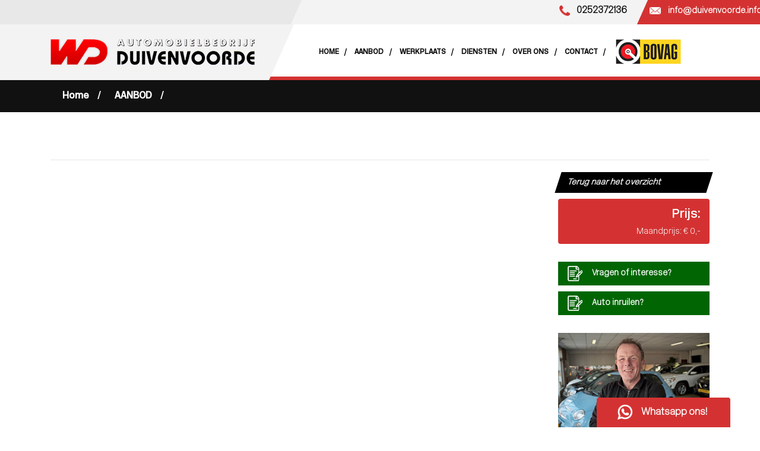

--- FILE ---
content_type: text/html; charset=UTF-8
request_url: https://duivenvoorde.info/occasions-kopen/31190993-citron-c1-1-0-12v-sduction
body_size: 6542
content:
<!DOCTYPE html>
<html>
<head>
    <meta charset="utf-8"/>    <meta name="viewport" content="width=device-width, initial-scale=1.0">
	<meta name="Keywords" content="    ">
	<meta name="Description" content="      ">
	<title>
		   kopen	</title>
  <link href="/favicon.ico" type="image/x-icon" rel="icon"/><link href="/favicon.ico" type="image/x-icon" rel="shortcut icon"/>
	<link rel="stylesheet" href="/bootstrap/css/bootstrap.min.css"/>
	<link rel="stylesheet" href="/css/swiper.css"/>
	<link rel="stylesheet" href="/css/demo.css"/>
	<link rel="stylesheet" href="/css/jquery.mmenu.all.css"/>
	<link rel="stylesheet" href="/css/style.css"/>
	<link rel="stylesheet" href="/css/responsive.css"/>
	<link rel="stylesheet" href="/css/hamburgers.css"/>
	<link rel="stylesheet" href="/fonts/font-awesome/css/font-awesome.min.css"/>

	<link rel="stylesheet" href="/styles/notifyBar.css"/>
	<link rel="stylesheet" href="/styles/validationEngine.jquery.css"/>
	<link rel="stylesheet" href="/source/dist/jquery.fancybox.css"/>

	<script src="/js/jquery.js"></script>
	<script src="/bootstrap/js/bootstrap.bundle.min.js"></script>
	<script src="/js/jquery.mmenu.all.min.js"></script>
	<script src="/js/swiper.min.js"></script>

	<script src="/script/jquery.notifyBar.fade.js"></script>
	<script src="/script/jquery.validationEngine.js"></script>
	<script src="/script/jquery.validationEngine-en.js"></script>
	<script src="/source/dist/jquery.fancybox.js"></script>
<!-- Global site tag (gtag.js) - Google Analytics -->
<script async src="https://www.googletagmanager.com/gtag/js?id=UA-106403432-9"></script>
<script>
  window.dataLayer = window.dataLayer || [];
  function gtag(){dataLayer.push(arguments);}
  gtag('js', new Date());

  gtag('config', 'UA-106403432-9');
</script>
</head>
<body class="body">
  <div id="page">
	<div class="col-lg-12" style="margin-top:-1px;">
		<div id="notify_msg_div"></div>
	</div>
	<!-- Mobile Navigation -->
			
<!--==========================header area===================-->
<div class="header_topbar">
	<div class="container-fluid">
		<div class="row">
			<div class="col-lg-6 left_div"></div>
			<div class="col-lg-6">
				<div class="social">
					<ul>
												<li>
							<a href="mailto:info@duivenvoorde.info">
								<table>
									<tr>
										<td class="header-mail"><img src="/images/mail2.png" alt="mail.png" class="header-mail"/></td>
										<td>info@duivenvoorde.info</td>
									</tr>
								</table>
							</a>
						</li>
											</ul>
				</div>
				<div class="contacts">
					<ul>
												<li>
							<a href="tel:0252372136">
								<table>
									<tr>
										<td><img src="/images/phn.png" alt="phn.png"/></td>
										<td>0252372136 </td>
									</tr>
								</table>
							</a>
						</li>
											</ul>
				</div>
				<div class="clr"></div>
			</div>
		</div>
	</div>
</div>
<div class="header dblock"><a class="hamburger hamburger--collapse" href="#menu"><span class="hamburger-box"><span class="hamburger-inner"></span></span></a> <img src="/upload/website_logo_folder/main_website_logo_1556784823.png" alt="" border="0" class="res_logo_styl" onclick="window.location.href=&quot;/&quot;"/></div>
<nav id="menu">
	<ul>
			<li>
			<a href="/home" class="">HOME</a>
		</li>
				<li>
			<a href="/aanbod" class="">AANBOD</a>
		</li>
				<li>
			<a href="/werkplaats" class="">WERKPLAATS</a>
		</li>
				<li>
			<a href="/diensten" class="">DIENSTEN</a>
		</li>
				<li>
			<a href="/over-ons" class="">OVER ONS</a>
		</li>
				<li>
			<a href="/contact" class="">CONTACT</a>
		</li>
			</ul>
</nav>
<div class="main_nav">
	<div class="container">
		<div class="row">
			<div class="col-lg-4">
				<div class="logo_area">
					<div class="page_icon">
						<ul>
							<li><a href="/"><img src="/upload/website_logo_folder/main_website_logo_1556784823.png" alt="" border="0"/></a></li>
						</ul>
					</div>
				</div>
			</div>
			<div class="col-lg-8">
				<nav class="navbar navbar-expand-lg navbar-dark wht_bg desktop_nav">
					<div class="container">
						<div class="collapse navbar-collapse justify-content-end" id="navbarResponsive">
							<ul class="navbar-nav">
															<li class="nav-item">
									<a class="nav-link " href="/home">HOME</a>
								</li>
															<li class="nav-item">
									<a class="nav-link " href="/aanbod">AANBOD</a>
								</li>
															<li class="nav-item">
									<a class="nav-link " href="/werkplaats">WERKPLAATS</a>
								</li>
															<li class="nav-item">
									<a class="nav-link " href="/diensten">DIENSTEN</a>
								</li>
															<li class="nav-item">
									<a class="nav-link " href="/over-ons">OVER ONS</a>
								</li>
															<li class="nav-item">
									<a class="nav-link " href="/contact">CONTACT</a>
								</li>
															<li><a href="javascript:void(0);"><img src="/images/bv.png" border="0" class="mw-100" alt="bv.png" style="margin: 14px;"/></a></li>
							</ul>
						</div>
					</div>
				</nav>
			</div>
		</div>
	</div>
</div>
<!--==========================header area end===================-->
<!-- <script src='https://www.google.com/recaptcha/api.js?render=6Lfgwp8UAAAAABqTBIMwR-U0-OlXeFtN_VrhDzcD'></script> -->
<script type="text/javascript">
<!--
$.ajax({
		type:"POST",
		url:"https://duivenvoorde.info/sitemaps",
		beforeSend: function(){
		},
		success: function(response){
			//alert(response)
		},
		error: function(){
			
		}
	})
//-->
</script>
	<main>
		<script src='https://www.google.com/recaptcha/api.js?render=6Lfgwp8UAAAAABqTBIMwR-U0-OlXeFtN_VrhDzcD'></script>
<script type="text/javascript">
function YourOnSubmitFn()
{
	if($("#car-form").validationEngine('validate')==true)
	{
		grecaptcha.ready(function() {
		grecaptcha.execute('6Lfgwp8UAAAAABqTBIMwR-U0-OlXeFtN_VrhDzcD', {action: 'action_name'})
		.then(function(token) {
		// Verify the token on the server.
				$('#token').val(token);
				$("#loader_section").show();
				$("#car-form").submit();
			});
		});
	}
}
function YourOnSubmitFn1()
{
	if($("#auto_details_hidden_form").validationEngine('validate')==true)
	{
		grecaptcha.ready(function() {
		grecaptcha.execute('6Lfgwp8UAAAAABqTBIMwR-U0-OlXeFtN_VrhDzcD', {action: 'action_name'})
		.then(function(token) {
		// Verify the token on the server.
				$('#token1').val(token);
				$("#loader_section").show();
				$("#auto_details_hidden_form").submit();
			});
		});
	}
}
</script>
<section id="loader_section" class="text-center">
	<img src="/images/loder_img.gif" border="0" alt="loder_img.gif"/><p>Een moment geduld, uw verzoek wordt verwerkt.</p>
</section>
<section class="aanbod_details_list">
	<div class="container">
		<ul>
			<li><a href="/">Home</a></li>
			<li><a href="/aanbod">AANBOD</a></li>
			<li> </li>
		</ul>
	</div>
</section>
<section class="aanbod_dtls_sec">
	<div class="container">
		<div class="row">
		<div class="col-md-12 heading">
			<h2><span></span>  </h2>
		</div>
		<div class="col-md-12 aanbod_slider_area">
			<div class="row">
				<div class="col-lg-9">
				<div class="slider_part">
					<div class="swiper-container gallery-top">
						<div class="swiper-wrapper">
												</div>
						<!-- Add Arrows -->
						<div class="swiper-button-next common_arrow"><img src="/images/aanbod_slider_nxt.png" alt="aanbod_slider_nxt.png"/></div>
						<div class="swiper-button-prev common_arrow"><img src="/images/aanbod_slider_prev.png" alt="aanbod_slider_prev.png"/></div>
					  </div>
					<div class="swiper-container gallery-thumbs">
					<div class="swiper-wrapper">
										</div>
				  </div>
				</div>
			</div>
				<div class="col-lg-3">
					<div class="aanbod_right_dtls">
						<a href="/aanbod">
							<div class="back-to cursor">
									<table>
										<tbody><tr>
											<td>Terug naar het overzicht</td>
										</tr>
									</tbody></table>
							</div>
						</a>
						<div class="pink_btn">
							<div class="left">
								<!-- <h2></h2> -->
							</div>
							<div class="right">
									
								<h2>
										Prijs: 									<span>Maandprijs: <a href="/calculator/n-a" class="mnd_a" target="_blank">&euro; 0,-</a></span>
									
								</h2>
							</div>
							<div class="clearfix"></div>
						</div>
						<div class="blue_btn">
							<div class="each_btn first_btn cursor" onclick="open_form('first')">
								<table>
									<tr>
										<td><img src="/images/Layer-56.png" alt="Layer-56.png"/></td>
										<td>Vragen of interesse?</td>
									</tr>
								</table>
							</div>
							<div class="col-md-12 form_container" id="first_hidden_form">
								<div class="form_wrapper1 contact_form">
									<form method="post" enctype="multipart/form-data" accept-charset="utf-8" name="auto_details_hidden_form" id="auto_details_hidden_form" class="" autocomplete="off" action="/occasions-kopen/31190993-citron-c1-1-0-12v-sduction"><div style="display:none;"><input type="hidden" name="_method" value="POST"/></div>									<input type="hidden" name="form_name" id="form-name" value="auto_details_hidden_form"/>										<div class="row">
											<div class="col-md-12">
												<div class="form-group">
													<div class="input text">
														<div class="input text"><input type="text" name="naam" class="form-control validate[required]" data-errormessage-value-missing="Naam is verplicht" placeholder="Naam" id="naam"/></div>													</div>
												</div>
											</div>
											<div class="col-md-12">
												<div class="form-group">
													<div class="input text">
														<div class="input text"><input type="text" name="telefoonnummer" class="form-control validate[required]" placeholder="Telefoon" data-errormessage-value-missing="Telefoon is verplicht" id="telefoonnummer"/></div>													</div>
												</div>
											</div>
											<div class="col-md-12">
												<div class="form-group">
													<div class="input text">
														<div class="input text"><input type="text" name="emailadres" class="form-control validate[required, custom[email]]" placeholder="E-mail" data-errormessage-value-missing="E-mail is verplicht" id="emailadres"/></div>													</div>
												</div>
											</div>
											<div class="col-md-12">
												<div class="form-group">
													<div class="input textarea">
														<div class="input textarea"><textarea name="opmerkingen" class="form-control validate[required] no_cut_copy_paste" placeholder="Opmerkingen / vraag" data-errormessage-value-missing="Vraag Of Opmerking is verplicht" id="opmerkingen" rows="5"></textarea></div>													</div>
												</div>
											</div>
											<div class="col-md-12">
												<div class="form-group frm_btn4">
													<input type="hidden" name="g-recaptcha-response" id="token1"/>													<button class="button button2" type="button" onclick="YourOnSubmitFn1()"><span>Verstuur</span></button>
												</div>
											</div>
											<div class="clearfix"></div>
										</div>
									</form>								</div>
							</div>
							<div class="each_btn second_btn cursor" onclick="gotoinrul()">
								<table>
									<tr>
										<td><img src="/images/Layer-56.png" alt="Layer-56.png"/></td>
										<td>Auto inruilen?</td>
									</tr>
								</table>
							</div>
						</div>
												<div class="image_area">
							<img src="/upload/website_logo_folder/main_aanbod_details_image_1557122916.jpg" alt="main_aanbod_details_image_1557122916.jpg" class="mw-100"/>						</div>
												<div class="details_area">
							<h2>Duivenvoorde</h2>
							<p>Automobielbedrijf Duivenvoorde B.V. <br />
Herenweg 302 A <br />
2211VE Noordwijkerhout<br />
<br />
</p>
							<div class="tables_area">
								<table>
									<tr>
										<td><img src="/images/Layer-58.png" alt="Layer-58.png"/></td>
										<td>
											<a href="tel:0252372136">0252372136</a><br/>
										</td>
									</tr>
								</table>
								<table>
									<tr>
										<td><img src="/images/Layer-59.png" alt="Layer-59.png"/></td>
										<td><a href="mailto:info@duivenvoorde.info">info@duivenvoorde.info</a></td>
									</tr>
								</table>
							</div>
						</div>
						<div class="social_btn_area a2a_kit a2a_kit_size_32">
							<h3>Deel deze auto</h3>
							<ul>
								<li><a class="a2a_button_facebook"><img src="/images/fb_1.png" alt="fb_1.png"/></a><li>
								<li><a class="a2a_button_whatsapp"><img src="/images/whtap_1.png" alt="whtap_1.png"/></a><li>
								<li style="display: none;"></li>
							</ul>
						</div>
						<script async src="https://static.addtoany.com/menu/page.js"></script>
					</div>
				</div>
			</div>
		</div>
		<div class="col-md-12"></div>
		</div>
	</div>
	<script>
	var galleryTop = new Swiper('.gallery-top', {
	  spaceBetween: 10,
	  navigation: {
		nextEl: '.swiper-button-next',
		prevEl: '.swiper-button-prev',
	  },
	});
	var galleryThumbs = new Swiper('.gallery-thumbs', {
	  spaceBetween: 10,
	  slidesPerView: '3',
	  touchRatio: 0.2,
	  slideToClickedSlide: true,
	});
	galleryTop.controller.control = galleryThumbs;
	galleryThumbs.controller.control = galleryTop;

  </script>
</section>
<section class="aanbod_slider_btm_area">
	<div class="container">
		<div class="row">
			<div class="col-lg-9">
				<div class="tab_wrapper">
					<ul>
											</ul>
				</div>
			</div>
			<div class="col-lg-3"></div>
		</div>
	</div>
</section>
<section class="tabs_area">
	<div class="container">
		<div class="row">
			<div class="col-lg-9">
				<div class="row">
				  <div class="col-md-12 tab_sec">
					 <ul class="nav nav-tabs" role="tablist">
						<li class="nav-item">
						   <a class="nav-link active" data-toggle="tab" href="#home">Kenmerken</a>
						</li>
						<li class="nav-item">
						   <a class="nav-link" data-toggle="tab" href="#menu1">Opties</a>
						</li>
						<li class="nav-item">
						   <a class="nav-link" data-toggle="tab" href="#menu2">Omschrijving</a>
						</li>
						<li class="nav-item">
						   <a class="nav-link" data-toggle="tab" href="#menu3">Maandprijzen</a>
						</li>
						<li class="nav-item">
						   <a class="nav-link form_tab" data-toggle="tab" href="#menu4">inruilen?</a>
						</li>
					 </ul>
				  </div>
				</div>
				<div class="tab-content tab_content_wrapper">
					<div id="home" class="tab-pane active">
						 <div class="row">
							<div class="col-lg-6 col-md-12">
							   <ul>
																																		   </ul>
							</div>
							<div class="col-lg-6 col-md-12">
							   <ul>
																   </ul>
							</div>
						 </div>
					</div>
					<div id="menu1" class="tab-pane fade">
						<div class="row">
															<p>Niet beschikbaar</p>
														<p>Niet beschikbaar</p>
													</div>
					</div>
					<div id="menu2" class="tab-pane">
						 <p>Niet beschikbaar</p>
					<p>Niet beschikbaar</p>
					</div>
					<div id="menu3" class="tab-pane fade">									
						<h3>Particulier financieren of zakelijk leasen? Maak hieronder uw berekening:</h3>
						<iframe  src="https://api.dtc-lease.nl/api/price?api_token=4yU21BhdVOu7ax1ZGTL5W3HkVKdLWWSnJkSY4Gi6360zf51iHwH6pzzHKrHx&product_url=https%3A%2F%2Fduivenvoorde.info%2Foccasions-kopen%2F31190993-citron-c1-1-0-12v-sduction&downpayment=0&final_term_amount=0&object_type=1&lease_request%5Bpurchase_license_plate%5D=&lease_request%5Bpurchase_dealer_txt%5D=&lease_request%5Bpurchase_dealer_city_txt%5D="  class="calsty"></iframe>					</div>
					<div id="menu4" class="tab-pane fade">
						<div id="" class="diensten_main_frm">
							<div class="col-md-12">
							   <div class="contact_form m-0">
								<form method="post" enctype="multipart/form-data" accept-charset="utf-8" name="car-form" class="" id="car-form" action="/occasions-kopen/31190993-citron-c1-1-0-12v-sduction"><div style="display:none;"><input type="hidden" name="_method" value="POST"/></div>								<input type="hidden" name="form_name" id="form-name" value="aanbod_details_inruil"/>									<div class="row">
										<div class="col-md-6">
											<div class="form-group">
												<div class="input text"><input type="text" name="naam" class="form-control styl5 validate[required]" data-errormessage-value-missing="Naam is verplicht" placeholder="Naam" id="naam"/></div>											</div>
										</div>
										<div class="col-md-6">
											<div class="form-group">
												<div class="input text"><input type="text" name="email" class="form-control styl5 validate[required, custom[email]]" placeholder="E-mailadres" data-errormessage-value-missing="E-mail is verplicht" id="email"/></div>											</div>
										</div>
										<div class="col-md-6">
											<div class="form-group">
												<div class="input text"><input type="text" name="telefoonnummer" class="form-control styl5 styl5 validate[required]" placeholder="Telefoonnummer" data-errormessage-value-missing="Telefoon is verplicht" id="telefoonnummer"/></div>											</div>
										</div>
										<div class="col-md-6">
											<div class="form-group">
											  <div class="input text"><input type="text" name="uw_kenteken" class="form-control styl5 styl5 validate[required]" placeholder="Kenteken" data-errormessage-value-missing="Kenteken is verplicht" id="uw-kenteken"/></div>											</div>
										</div>
										<div class="col-md-12">
											<div class="form-group">
											  <div class="input text"><input type="text" name="km_stand" class="form-control styl5 styl5 validate[required]" placeholder="Kilometerstand" data-errormessage-value-missing="Kilometerstand is verplicht" id="km-stand"/></div>											</div>
										</div>
																				<div class="col-md-6">
											<div class="form-group">
												<label class="form-control foto_upload" id="image-1">
													Foto upload (Max. 4mb)
													<div class="input file"><input type="file" name="images-input-1" class="hidden uploadFile" id="images-input-1"></div>												</label>
											</div>
										</div>
																				<div class="col-md-6">
											<div class="form-group">
												<label class="form-control foto_upload" id="image-2">
													Foto upload (Max. 4mb)
													<div class="input file"><input type="file" name="images-input-2" class="hidden uploadFile" id="images-input-2"></div>												</label>
											</div>
										</div>
																				<div class="col-md-6">
											<div class="form-group">
												<label class="form-control foto_upload" id="image-3">
													Foto upload (Max. 4mb)
													<div class="input file"><input type="file" name="images-input-3" class="hidden uploadFile" id="images-input-3"></div>												</label>
											</div>
										</div>
																				<div class="col-md-6">
											<div class="form-group">
												<label class="form-control foto_upload" id="image-4">
													Foto upload (Max. 4mb)
													<div class="input file"><input type="file" name="images-input-4" class="hidden uploadFile" id="images-input-4"></div>												</label>
											</div>
										</div>
																				<div class="col-md-12">
											<div class="form-group">
												<div class="input textarea"><textarea name="opmerkingen" class="form-control styl5 height9 no_cut_copy_paste" placeholder="Eventuele opmerkingen" data-errormessage-value-missing="Opmerking is verplicht" id="opmerkingen" rows="5"></textarea></div>											</div>
										</div>
										<div class="col-md-12">
											<div class="from_btn">
												<input type="hidden" name="g-recaptcha-response" id="token"/>												<button class="button button2" type="button" onclick="YourOnSubmitFn()"><span>VERSTUUR</span></button>
											</div>
										</div>
									</div>
								</form>							   </div>
							</div>
						</div>
					</div>
				</div>
			</div>
		</div>
	</div>
</section>
<script>
	$(function(){
		$('.fancybox').fancybox({
				thumbs : false,
				backFocus:false
		});
	})
	$("#image-1").click(function(){
		$("#images-input-1").click();
	});
	$("#image-2").click(function(){
		$("#images-input-2").click();
	});
	$("#image-3").click(function(){
		$("#images-input-3").click();
	});
	$("#image-4").click(function(){
		$("#images-input-4").click();
	});
	$("#images-input-1").change(function(){
		if($("#images-input-1").val()!=''){
			ValidateFileUpload(1);
		}	
	});
	$("#images-input-2").change(function(){
		if($("#images-input-2").val()!=''){
			ValidateFileUpload(2);
		}	
	});
	$("#images-input-3").change(function(){
		if($("#images-input-3").val()!=''){
			ValidateFileUpload(3);
		}	
	});
	$("#images-input-4").change(function(){
		if($("#images-input-4").val()!=''){
			ValidateFileUpload(4);
		}	
	});
function ValidateFileUpload(id) {
	var fuData = document.getElementById('images-input-'+id+'');
	var FileUploadPath = fuData.value;

//To check if user upload any file

	var Extension = FileUploadPath.substring(
			FileUploadPath.lastIndexOf('.') + 1).toLowerCase();

//The file uploaded is an image

if (Extension == "gif" || Extension == "png" || Extension == "bmp"
			|| Extension == "jpeg" || Extension == "jpg") {

// To Display
		var image_size = fuData.files[0].size;
		image_size=image_size/=1024;
		var exactSize = (Math.round(image_size*100)/100);
		if(exactSize<=4096)
		{
			if (fuData.files && fuData.files[0]) {
				var reader = new FileReader();

				reader.onload = function(e) {
					//$('#blah').attr('src', e.target.result);
					$('#image-'+id+'').css("background", "url("+e.target.result+") no-repeat center center/cover");
				}

				reader.readAsDataURL(fuData.files[0]);
			}
		}
		else
		{
			showError('<div class="message error">Het bestand overschrijdt de maximaal toegestane groottevan 4MB.</div>');
			document.getElementById('images-input-'+id+'').value = '';
		}
	} 
//The file upload is NOT an image
else {
		   showError('<div class="message error">Met de foto kunnen alleen bestandstypen GIF, PNG, JPG, JPEG en BMP worden gebruikt.</div>');
			document.getElementById('images-input-'+id+'').value = '';
	}
}


///////////////////////////////////////

function copyUrlFunction() {										  
  var $temp = $("<input>");
  $("body").append($temp);
  $temp.val('https://duivenvoorde.info/occasions-kopen/31190993-citron-c1-1-0-12v-sduction').select();
  document.execCommand("copy");
  $temp.remove();
  alert("De URL gekopieerd: ");
}		

////////*************************///////

function open_form(form_type)
{
	$('#'+form_type+'_hidden_form').toggle('slow');
}
function gotoinrul()
{
	$('html, body').animate({
        scrollTop: $(".tabs_area").offset().top
    }, 2000);
	$('.nav-link').removeClass('active');
	$('.nav-link').removeClass('show');
	$('.tab-pane').removeClass('active');
	$('.form_tab').addClass('active');
	$('.form_tab').addClass('show');
	$('#menu4').addClass('active');
	$('#menu4').addClass('show');
}
</script>		<div class="whatsapp_button">
	<a class="whatsapp_link" href="https://api.whatsapp.com/send?phone=310642476754" target="_blank">
		<div class="whatsapp_button_content">
			<img src="/images/whatsapp_clear.png" border="0" alt="whatsapp_icon">
			<p>Whatsapp ons!</p>
		</div>
		<img src="/images/whatsapp_button.png" border="0" style="width: 100%" alt="whatsapp_icon">
	</a>
</div>
<div id="mobile-contact-bar">
  <div id="mobile-contact-bar-outer">
    <ul>
      <li>
        <a data-rel="external" href="tel:0252372136"><span class="fa-stack fa-lg"><i class="fa fa-phone"></i></span></a>
      </li>
      <li class="li_color">
        <a data-rel="external" href="mailto:info@duivenvoorde.info"><span class="fa-stack fa-lg"><i class="fa fa-envelope-o"></i></span></a>
      </li>
      <li class="li_color">
        <a data-rel="external" href="https://goo.gl/maps/jQGymCvB3uSBkBLv5" target="_blank"><span class="fa-stack fa-lg"><i class="fa fa-map-marker"></i></span></a>
      </li>
      <li class="li_color li_whatsapp">
        <a data-rel="external" href="https://api.whatsapp.com/send?phone=310642476754" target="_blank"><span class="fa-stack fa-lg"><i class="fa fa-whatsapp"></i></span></a>
      </li>
    </ul>
  </div>
</div>
<footer class="footer_sec">
	<div class="container">
		<div class="row">
			<div class="col-lg-5">
				<div class="each_footer_text"><a href="/"><img src="/upload/website_logo_folder/main_footer_logo_1556794523.png" alt="" border="0" class="mw-100"/></a></div>
				<div id="" class="footer_content">
					<p>Een betrouwbaar autobedrijf met een ruime keuze in diverse prijsklassen en merken.</p>
					<!-- <h4>LEES 
						<span class="">MEER</span>
						<img src="/images/product_nxt.png" width="7" height="12" alt="product_nxt.png"/>					</h4>
					<form>
						<div class="input-group mb-3">
							<input type="text" class="form-control custom_styl" placeholder="Typ hier uw zoekopdracht...">
							<div class="input-group-append">
								<button class="btn btn-outline-secondary" type="button"><img src="images/ff.png" width="17" height="16" border="0" alt=""></button>
							</div>
						</div>
					</form> -->
				</div>
			</div>
			<div class="col-lg-3"> 
				<div class="each_footer_text footer-space">

				</div>
				<div id="" class="footer_content">
					<h4>Openingstijden</h4>

<table>
	<tbody>
		<tr>
			<td>Ma</td>
			<td>08:00 &ndash; 12:30&nbsp; &nbsp;/&nbsp; &nbsp;13:00 &ndash; 17:00</td>
		</tr>
		<tr>
			<td>Di</td>
			<td>08:00 &ndash; 12:30&nbsp; &nbsp;/&nbsp; &nbsp;13:00 &ndash; 17:00</td>
		</tr>
		<tr>
			<td>Wo</td>
			<td>08:00 &ndash; 12:30&nbsp; &nbsp;/&nbsp; &nbsp;13:00 &ndash; 17:00</td>
		</tr>
		<tr>
			<td>Do</td>
			<td>08:00 &ndash; 12:30&nbsp; &nbsp;/&nbsp; &nbsp;13:00 &ndash; 17:00</td>
		</tr>
		<tr>
			<td>Vr</td>
			<td>08:00 &ndash; 12:30&nbsp; &nbsp;/&nbsp; &nbsp;13:00 &ndash; 17:00</td>
		</tr>
		<tr>
			<td>Za</td>
			<td>09:00 - 13:00</td>
		</tr>
		<tr>
			<td>Zo</td>
			<td>Gesloten</td>
		</tr>
	</tbody>
</table>
				</div>
			</div>
			
			<div class="col-lg-4">
				<div class="each_footer_text res_view">
					<table>
						<tr>
							<td><a href="javascript:void(0);"><img src="/images/bv.png" border="0" class="mw-100" alt="bv.png"/></a></td>
							<td><a href="javascript:void(0);"><img src="/images/footer_logo_voorde.png" border="0" class="mw-100" alt="footer_logo_voorde.png"/></a></td>
						</tr>
					</table>
				</div>
				<div class="footer_content top_mrgn">
					<h4>Contactgegevens</h4>
					<table class="address">
						<tr>
							<td><img src="/images/mp1.png" border="0" class="" alt="mp1.png"/></td>
							<td>Automobielbedrijf Duivenvoorde B.V. <br />
Herenweg 302 A <br />
2211VE Noordwijkerhout<br />
<br />
</td>
						</tr>
						<tr>
							<td><img src="/images/mp2.png" border="0" class="" alt="mp2.png"/></td>
							<td>
								<a href="tel:0252372136">0252372136</a><br>
							</td>
						</tr>
						<tr>
							<td><img src="/images/mp3.png" border="0" class="" alt="mp3.png"/></td>
							<td><a href="mailto:info@duivenvoorde.info">info@duivenvoorde.info</a></td>
						</tr>
					</table>
				</div>
			</div>
		</div>
	</div>
</footer>
<!--==========================footer area end===================-->
<script type="text/javascript">
	<!--
		showCustomMessage('');
	//-->
</script>
	</main>
  </div>
  
	<script src="/js/custom.js"></script>
  <style>
body {
margin: 0;
}
.morgeninternet-footer {
background: #000000;
width: 100%;
height: 50px;
display: block;
text-align: center;
transition: 0.3s all;
}

.morgeninternet-footer:hover {
background: #202020;
transition: 0.3s all;
}

.morgeninternet-footer > img {
height: 35px;
padding-top: 7.5px;
}
</style>
<a href="https://morgeninternet.nl/pages/menu/zorgelooslight-footer?url=duivenvoorde.info" target="_BLANK" class="morgeninternet-footer">
<img src="https://content.morgeninternet.nl/footer/light-light.png" alt="Morgen Internet - Light website" />
</a>
<script type="text/javascript">
	<!--
		$(function(){
			$(".no_cut_copy_paste").on("cut copy paste",function(e) {
				e.preventDefault();
			});
		})
	//-->
	</script>
</body>
</html>

--- FILE ---
content_type: text/html; charset=utf-8
request_url: https://www.google.com/recaptcha/api2/anchor?ar=1&k=6Lfgwp8UAAAAABqTBIMwR-U0-OlXeFtN_VrhDzcD&co=aHR0cHM6Ly9kdWl2ZW52b29yZGUuaW5mbzo0NDM.&hl=en&v=PoyoqOPhxBO7pBk68S4YbpHZ&size=invisible&anchor-ms=20000&execute-ms=30000&cb=yvtc7lmkxy3s
body_size: 48612
content:
<!DOCTYPE HTML><html dir="ltr" lang="en"><head><meta http-equiv="Content-Type" content="text/html; charset=UTF-8">
<meta http-equiv="X-UA-Compatible" content="IE=edge">
<title>reCAPTCHA</title>
<style type="text/css">
/* cyrillic-ext */
@font-face {
  font-family: 'Roboto';
  font-style: normal;
  font-weight: 400;
  font-stretch: 100%;
  src: url(//fonts.gstatic.com/s/roboto/v48/KFO7CnqEu92Fr1ME7kSn66aGLdTylUAMa3GUBHMdazTgWw.woff2) format('woff2');
  unicode-range: U+0460-052F, U+1C80-1C8A, U+20B4, U+2DE0-2DFF, U+A640-A69F, U+FE2E-FE2F;
}
/* cyrillic */
@font-face {
  font-family: 'Roboto';
  font-style: normal;
  font-weight: 400;
  font-stretch: 100%;
  src: url(//fonts.gstatic.com/s/roboto/v48/KFO7CnqEu92Fr1ME7kSn66aGLdTylUAMa3iUBHMdazTgWw.woff2) format('woff2');
  unicode-range: U+0301, U+0400-045F, U+0490-0491, U+04B0-04B1, U+2116;
}
/* greek-ext */
@font-face {
  font-family: 'Roboto';
  font-style: normal;
  font-weight: 400;
  font-stretch: 100%;
  src: url(//fonts.gstatic.com/s/roboto/v48/KFO7CnqEu92Fr1ME7kSn66aGLdTylUAMa3CUBHMdazTgWw.woff2) format('woff2');
  unicode-range: U+1F00-1FFF;
}
/* greek */
@font-face {
  font-family: 'Roboto';
  font-style: normal;
  font-weight: 400;
  font-stretch: 100%;
  src: url(//fonts.gstatic.com/s/roboto/v48/KFO7CnqEu92Fr1ME7kSn66aGLdTylUAMa3-UBHMdazTgWw.woff2) format('woff2');
  unicode-range: U+0370-0377, U+037A-037F, U+0384-038A, U+038C, U+038E-03A1, U+03A3-03FF;
}
/* math */
@font-face {
  font-family: 'Roboto';
  font-style: normal;
  font-weight: 400;
  font-stretch: 100%;
  src: url(//fonts.gstatic.com/s/roboto/v48/KFO7CnqEu92Fr1ME7kSn66aGLdTylUAMawCUBHMdazTgWw.woff2) format('woff2');
  unicode-range: U+0302-0303, U+0305, U+0307-0308, U+0310, U+0312, U+0315, U+031A, U+0326-0327, U+032C, U+032F-0330, U+0332-0333, U+0338, U+033A, U+0346, U+034D, U+0391-03A1, U+03A3-03A9, U+03B1-03C9, U+03D1, U+03D5-03D6, U+03F0-03F1, U+03F4-03F5, U+2016-2017, U+2034-2038, U+203C, U+2040, U+2043, U+2047, U+2050, U+2057, U+205F, U+2070-2071, U+2074-208E, U+2090-209C, U+20D0-20DC, U+20E1, U+20E5-20EF, U+2100-2112, U+2114-2115, U+2117-2121, U+2123-214F, U+2190, U+2192, U+2194-21AE, U+21B0-21E5, U+21F1-21F2, U+21F4-2211, U+2213-2214, U+2216-22FF, U+2308-230B, U+2310, U+2319, U+231C-2321, U+2336-237A, U+237C, U+2395, U+239B-23B7, U+23D0, U+23DC-23E1, U+2474-2475, U+25AF, U+25B3, U+25B7, U+25BD, U+25C1, U+25CA, U+25CC, U+25FB, U+266D-266F, U+27C0-27FF, U+2900-2AFF, U+2B0E-2B11, U+2B30-2B4C, U+2BFE, U+3030, U+FF5B, U+FF5D, U+1D400-1D7FF, U+1EE00-1EEFF;
}
/* symbols */
@font-face {
  font-family: 'Roboto';
  font-style: normal;
  font-weight: 400;
  font-stretch: 100%;
  src: url(//fonts.gstatic.com/s/roboto/v48/KFO7CnqEu92Fr1ME7kSn66aGLdTylUAMaxKUBHMdazTgWw.woff2) format('woff2');
  unicode-range: U+0001-000C, U+000E-001F, U+007F-009F, U+20DD-20E0, U+20E2-20E4, U+2150-218F, U+2190, U+2192, U+2194-2199, U+21AF, U+21E6-21F0, U+21F3, U+2218-2219, U+2299, U+22C4-22C6, U+2300-243F, U+2440-244A, U+2460-24FF, U+25A0-27BF, U+2800-28FF, U+2921-2922, U+2981, U+29BF, U+29EB, U+2B00-2BFF, U+4DC0-4DFF, U+FFF9-FFFB, U+10140-1018E, U+10190-1019C, U+101A0, U+101D0-101FD, U+102E0-102FB, U+10E60-10E7E, U+1D2C0-1D2D3, U+1D2E0-1D37F, U+1F000-1F0FF, U+1F100-1F1AD, U+1F1E6-1F1FF, U+1F30D-1F30F, U+1F315, U+1F31C, U+1F31E, U+1F320-1F32C, U+1F336, U+1F378, U+1F37D, U+1F382, U+1F393-1F39F, U+1F3A7-1F3A8, U+1F3AC-1F3AF, U+1F3C2, U+1F3C4-1F3C6, U+1F3CA-1F3CE, U+1F3D4-1F3E0, U+1F3ED, U+1F3F1-1F3F3, U+1F3F5-1F3F7, U+1F408, U+1F415, U+1F41F, U+1F426, U+1F43F, U+1F441-1F442, U+1F444, U+1F446-1F449, U+1F44C-1F44E, U+1F453, U+1F46A, U+1F47D, U+1F4A3, U+1F4B0, U+1F4B3, U+1F4B9, U+1F4BB, U+1F4BF, U+1F4C8-1F4CB, U+1F4D6, U+1F4DA, U+1F4DF, U+1F4E3-1F4E6, U+1F4EA-1F4ED, U+1F4F7, U+1F4F9-1F4FB, U+1F4FD-1F4FE, U+1F503, U+1F507-1F50B, U+1F50D, U+1F512-1F513, U+1F53E-1F54A, U+1F54F-1F5FA, U+1F610, U+1F650-1F67F, U+1F687, U+1F68D, U+1F691, U+1F694, U+1F698, U+1F6AD, U+1F6B2, U+1F6B9-1F6BA, U+1F6BC, U+1F6C6-1F6CF, U+1F6D3-1F6D7, U+1F6E0-1F6EA, U+1F6F0-1F6F3, U+1F6F7-1F6FC, U+1F700-1F7FF, U+1F800-1F80B, U+1F810-1F847, U+1F850-1F859, U+1F860-1F887, U+1F890-1F8AD, U+1F8B0-1F8BB, U+1F8C0-1F8C1, U+1F900-1F90B, U+1F93B, U+1F946, U+1F984, U+1F996, U+1F9E9, U+1FA00-1FA6F, U+1FA70-1FA7C, U+1FA80-1FA89, U+1FA8F-1FAC6, U+1FACE-1FADC, U+1FADF-1FAE9, U+1FAF0-1FAF8, U+1FB00-1FBFF;
}
/* vietnamese */
@font-face {
  font-family: 'Roboto';
  font-style: normal;
  font-weight: 400;
  font-stretch: 100%;
  src: url(//fonts.gstatic.com/s/roboto/v48/KFO7CnqEu92Fr1ME7kSn66aGLdTylUAMa3OUBHMdazTgWw.woff2) format('woff2');
  unicode-range: U+0102-0103, U+0110-0111, U+0128-0129, U+0168-0169, U+01A0-01A1, U+01AF-01B0, U+0300-0301, U+0303-0304, U+0308-0309, U+0323, U+0329, U+1EA0-1EF9, U+20AB;
}
/* latin-ext */
@font-face {
  font-family: 'Roboto';
  font-style: normal;
  font-weight: 400;
  font-stretch: 100%;
  src: url(//fonts.gstatic.com/s/roboto/v48/KFO7CnqEu92Fr1ME7kSn66aGLdTylUAMa3KUBHMdazTgWw.woff2) format('woff2');
  unicode-range: U+0100-02BA, U+02BD-02C5, U+02C7-02CC, U+02CE-02D7, U+02DD-02FF, U+0304, U+0308, U+0329, U+1D00-1DBF, U+1E00-1E9F, U+1EF2-1EFF, U+2020, U+20A0-20AB, U+20AD-20C0, U+2113, U+2C60-2C7F, U+A720-A7FF;
}
/* latin */
@font-face {
  font-family: 'Roboto';
  font-style: normal;
  font-weight: 400;
  font-stretch: 100%;
  src: url(//fonts.gstatic.com/s/roboto/v48/KFO7CnqEu92Fr1ME7kSn66aGLdTylUAMa3yUBHMdazQ.woff2) format('woff2');
  unicode-range: U+0000-00FF, U+0131, U+0152-0153, U+02BB-02BC, U+02C6, U+02DA, U+02DC, U+0304, U+0308, U+0329, U+2000-206F, U+20AC, U+2122, U+2191, U+2193, U+2212, U+2215, U+FEFF, U+FFFD;
}
/* cyrillic-ext */
@font-face {
  font-family: 'Roboto';
  font-style: normal;
  font-weight: 500;
  font-stretch: 100%;
  src: url(//fonts.gstatic.com/s/roboto/v48/KFO7CnqEu92Fr1ME7kSn66aGLdTylUAMa3GUBHMdazTgWw.woff2) format('woff2');
  unicode-range: U+0460-052F, U+1C80-1C8A, U+20B4, U+2DE0-2DFF, U+A640-A69F, U+FE2E-FE2F;
}
/* cyrillic */
@font-face {
  font-family: 'Roboto';
  font-style: normal;
  font-weight: 500;
  font-stretch: 100%;
  src: url(//fonts.gstatic.com/s/roboto/v48/KFO7CnqEu92Fr1ME7kSn66aGLdTylUAMa3iUBHMdazTgWw.woff2) format('woff2');
  unicode-range: U+0301, U+0400-045F, U+0490-0491, U+04B0-04B1, U+2116;
}
/* greek-ext */
@font-face {
  font-family: 'Roboto';
  font-style: normal;
  font-weight: 500;
  font-stretch: 100%;
  src: url(//fonts.gstatic.com/s/roboto/v48/KFO7CnqEu92Fr1ME7kSn66aGLdTylUAMa3CUBHMdazTgWw.woff2) format('woff2');
  unicode-range: U+1F00-1FFF;
}
/* greek */
@font-face {
  font-family: 'Roboto';
  font-style: normal;
  font-weight: 500;
  font-stretch: 100%;
  src: url(//fonts.gstatic.com/s/roboto/v48/KFO7CnqEu92Fr1ME7kSn66aGLdTylUAMa3-UBHMdazTgWw.woff2) format('woff2');
  unicode-range: U+0370-0377, U+037A-037F, U+0384-038A, U+038C, U+038E-03A1, U+03A3-03FF;
}
/* math */
@font-face {
  font-family: 'Roboto';
  font-style: normal;
  font-weight: 500;
  font-stretch: 100%;
  src: url(//fonts.gstatic.com/s/roboto/v48/KFO7CnqEu92Fr1ME7kSn66aGLdTylUAMawCUBHMdazTgWw.woff2) format('woff2');
  unicode-range: U+0302-0303, U+0305, U+0307-0308, U+0310, U+0312, U+0315, U+031A, U+0326-0327, U+032C, U+032F-0330, U+0332-0333, U+0338, U+033A, U+0346, U+034D, U+0391-03A1, U+03A3-03A9, U+03B1-03C9, U+03D1, U+03D5-03D6, U+03F0-03F1, U+03F4-03F5, U+2016-2017, U+2034-2038, U+203C, U+2040, U+2043, U+2047, U+2050, U+2057, U+205F, U+2070-2071, U+2074-208E, U+2090-209C, U+20D0-20DC, U+20E1, U+20E5-20EF, U+2100-2112, U+2114-2115, U+2117-2121, U+2123-214F, U+2190, U+2192, U+2194-21AE, U+21B0-21E5, U+21F1-21F2, U+21F4-2211, U+2213-2214, U+2216-22FF, U+2308-230B, U+2310, U+2319, U+231C-2321, U+2336-237A, U+237C, U+2395, U+239B-23B7, U+23D0, U+23DC-23E1, U+2474-2475, U+25AF, U+25B3, U+25B7, U+25BD, U+25C1, U+25CA, U+25CC, U+25FB, U+266D-266F, U+27C0-27FF, U+2900-2AFF, U+2B0E-2B11, U+2B30-2B4C, U+2BFE, U+3030, U+FF5B, U+FF5D, U+1D400-1D7FF, U+1EE00-1EEFF;
}
/* symbols */
@font-face {
  font-family: 'Roboto';
  font-style: normal;
  font-weight: 500;
  font-stretch: 100%;
  src: url(//fonts.gstatic.com/s/roboto/v48/KFO7CnqEu92Fr1ME7kSn66aGLdTylUAMaxKUBHMdazTgWw.woff2) format('woff2');
  unicode-range: U+0001-000C, U+000E-001F, U+007F-009F, U+20DD-20E0, U+20E2-20E4, U+2150-218F, U+2190, U+2192, U+2194-2199, U+21AF, U+21E6-21F0, U+21F3, U+2218-2219, U+2299, U+22C4-22C6, U+2300-243F, U+2440-244A, U+2460-24FF, U+25A0-27BF, U+2800-28FF, U+2921-2922, U+2981, U+29BF, U+29EB, U+2B00-2BFF, U+4DC0-4DFF, U+FFF9-FFFB, U+10140-1018E, U+10190-1019C, U+101A0, U+101D0-101FD, U+102E0-102FB, U+10E60-10E7E, U+1D2C0-1D2D3, U+1D2E0-1D37F, U+1F000-1F0FF, U+1F100-1F1AD, U+1F1E6-1F1FF, U+1F30D-1F30F, U+1F315, U+1F31C, U+1F31E, U+1F320-1F32C, U+1F336, U+1F378, U+1F37D, U+1F382, U+1F393-1F39F, U+1F3A7-1F3A8, U+1F3AC-1F3AF, U+1F3C2, U+1F3C4-1F3C6, U+1F3CA-1F3CE, U+1F3D4-1F3E0, U+1F3ED, U+1F3F1-1F3F3, U+1F3F5-1F3F7, U+1F408, U+1F415, U+1F41F, U+1F426, U+1F43F, U+1F441-1F442, U+1F444, U+1F446-1F449, U+1F44C-1F44E, U+1F453, U+1F46A, U+1F47D, U+1F4A3, U+1F4B0, U+1F4B3, U+1F4B9, U+1F4BB, U+1F4BF, U+1F4C8-1F4CB, U+1F4D6, U+1F4DA, U+1F4DF, U+1F4E3-1F4E6, U+1F4EA-1F4ED, U+1F4F7, U+1F4F9-1F4FB, U+1F4FD-1F4FE, U+1F503, U+1F507-1F50B, U+1F50D, U+1F512-1F513, U+1F53E-1F54A, U+1F54F-1F5FA, U+1F610, U+1F650-1F67F, U+1F687, U+1F68D, U+1F691, U+1F694, U+1F698, U+1F6AD, U+1F6B2, U+1F6B9-1F6BA, U+1F6BC, U+1F6C6-1F6CF, U+1F6D3-1F6D7, U+1F6E0-1F6EA, U+1F6F0-1F6F3, U+1F6F7-1F6FC, U+1F700-1F7FF, U+1F800-1F80B, U+1F810-1F847, U+1F850-1F859, U+1F860-1F887, U+1F890-1F8AD, U+1F8B0-1F8BB, U+1F8C0-1F8C1, U+1F900-1F90B, U+1F93B, U+1F946, U+1F984, U+1F996, U+1F9E9, U+1FA00-1FA6F, U+1FA70-1FA7C, U+1FA80-1FA89, U+1FA8F-1FAC6, U+1FACE-1FADC, U+1FADF-1FAE9, U+1FAF0-1FAF8, U+1FB00-1FBFF;
}
/* vietnamese */
@font-face {
  font-family: 'Roboto';
  font-style: normal;
  font-weight: 500;
  font-stretch: 100%;
  src: url(//fonts.gstatic.com/s/roboto/v48/KFO7CnqEu92Fr1ME7kSn66aGLdTylUAMa3OUBHMdazTgWw.woff2) format('woff2');
  unicode-range: U+0102-0103, U+0110-0111, U+0128-0129, U+0168-0169, U+01A0-01A1, U+01AF-01B0, U+0300-0301, U+0303-0304, U+0308-0309, U+0323, U+0329, U+1EA0-1EF9, U+20AB;
}
/* latin-ext */
@font-face {
  font-family: 'Roboto';
  font-style: normal;
  font-weight: 500;
  font-stretch: 100%;
  src: url(//fonts.gstatic.com/s/roboto/v48/KFO7CnqEu92Fr1ME7kSn66aGLdTylUAMa3KUBHMdazTgWw.woff2) format('woff2');
  unicode-range: U+0100-02BA, U+02BD-02C5, U+02C7-02CC, U+02CE-02D7, U+02DD-02FF, U+0304, U+0308, U+0329, U+1D00-1DBF, U+1E00-1E9F, U+1EF2-1EFF, U+2020, U+20A0-20AB, U+20AD-20C0, U+2113, U+2C60-2C7F, U+A720-A7FF;
}
/* latin */
@font-face {
  font-family: 'Roboto';
  font-style: normal;
  font-weight: 500;
  font-stretch: 100%;
  src: url(//fonts.gstatic.com/s/roboto/v48/KFO7CnqEu92Fr1ME7kSn66aGLdTylUAMa3yUBHMdazQ.woff2) format('woff2');
  unicode-range: U+0000-00FF, U+0131, U+0152-0153, U+02BB-02BC, U+02C6, U+02DA, U+02DC, U+0304, U+0308, U+0329, U+2000-206F, U+20AC, U+2122, U+2191, U+2193, U+2212, U+2215, U+FEFF, U+FFFD;
}
/* cyrillic-ext */
@font-face {
  font-family: 'Roboto';
  font-style: normal;
  font-weight: 900;
  font-stretch: 100%;
  src: url(//fonts.gstatic.com/s/roboto/v48/KFO7CnqEu92Fr1ME7kSn66aGLdTylUAMa3GUBHMdazTgWw.woff2) format('woff2');
  unicode-range: U+0460-052F, U+1C80-1C8A, U+20B4, U+2DE0-2DFF, U+A640-A69F, U+FE2E-FE2F;
}
/* cyrillic */
@font-face {
  font-family: 'Roboto';
  font-style: normal;
  font-weight: 900;
  font-stretch: 100%;
  src: url(//fonts.gstatic.com/s/roboto/v48/KFO7CnqEu92Fr1ME7kSn66aGLdTylUAMa3iUBHMdazTgWw.woff2) format('woff2');
  unicode-range: U+0301, U+0400-045F, U+0490-0491, U+04B0-04B1, U+2116;
}
/* greek-ext */
@font-face {
  font-family: 'Roboto';
  font-style: normal;
  font-weight: 900;
  font-stretch: 100%;
  src: url(//fonts.gstatic.com/s/roboto/v48/KFO7CnqEu92Fr1ME7kSn66aGLdTylUAMa3CUBHMdazTgWw.woff2) format('woff2');
  unicode-range: U+1F00-1FFF;
}
/* greek */
@font-face {
  font-family: 'Roboto';
  font-style: normal;
  font-weight: 900;
  font-stretch: 100%;
  src: url(//fonts.gstatic.com/s/roboto/v48/KFO7CnqEu92Fr1ME7kSn66aGLdTylUAMa3-UBHMdazTgWw.woff2) format('woff2');
  unicode-range: U+0370-0377, U+037A-037F, U+0384-038A, U+038C, U+038E-03A1, U+03A3-03FF;
}
/* math */
@font-face {
  font-family: 'Roboto';
  font-style: normal;
  font-weight: 900;
  font-stretch: 100%;
  src: url(//fonts.gstatic.com/s/roboto/v48/KFO7CnqEu92Fr1ME7kSn66aGLdTylUAMawCUBHMdazTgWw.woff2) format('woff2');
  unicode-range: U+0302-0303, U+0305, U+0307-0308, U+0310, U+0312, U+0315, U+031A, U+0326-0327, U+032C, U+032F-0330, U+0332-0333, U+0338, U+033A, U+0346, U+034D, U+0391-03A1, U+03A3-03A9, U+03B1-03C9, U+03D1, U+03D5-03D6, U+03F0-03F1, U+03F4-03F5, U+2016-2017, U+2034-2038, U+203C, U+2040, U+2043, U+2047, U+2050, U+2057, U+205F, U+2070-2071, U+2074-208E, U+2090-209C, U+20D0-20DC, U+20E1, U+20E5-20EF, U+2100-2112, U+2114-2115, U+2117-2121, U+2123-214F, U+2190, U+2192, U+2194-21AE, U+21B0-21E5, U+21F1-21F2, U+21F4-2211, U+2213-2214, U+2216-22FF, U+2308-230B, U+2310, U+2319, U+231C-2321, U+2336-237A, U+237C, U+2395, U+239B-23B7, U+23D0, U+23DC-23E1, U+2474-2475, U+25AF, U+25B3, U+25B7, U+25BD, U+25C1, U+25CA, U+25CC, U+25FB, U+266D-266F, U+27C0-27FF, U+2900-2AFF, U+2B0E-2B11, U+2B30-2B4C, U+2BFE, U+3030, U+FF5B, U+FF5D, U+1D400-1D7FF, U+1EE00-1EEFF;
}
/* symbols */
@font-face {
  font-family: 'Roboto';
  font-style: normal;
  font-weight: 900;
  font-stretch: 100%;
  src: url(//fonts.gstatic.com/s/roboto/v48/KFO7CnqEu92Fr1ME7kSn66aGLdTylUAMaxKUBHMdazTgWw.woff2) format('woff2');
  unicode-range: U+0001-000C, U+000E-001F, U+007F-009F, U+20DD-20E0, U+20E2-20E4, U+2150-218F, U+2190, U+2192, U+2194-2199, U+21AF, U+21E6-21F0, U+21F3, U+2218-2219, U+2299, U+22C4-22C6, U+2300-243F, U+2440-244A, U+2460-24FF, U+25A0-27BF, U+2800-28FF, U+2921-2922, U+2981, U+29BF, U+29EB, U+2B00-2BFF, U+4DC0-4DFF, U+FFF9-FFFB, U+10140-1018E, U+10190-1019C, U+101A0, U+101D0-101FD, U+102E0-102FB, U+10E60-10E7E, U+1D2C0-1D2D3, U+1D2E0-1D37F, U+1F000-1F0FF, U+1F100-1F1AD, U+1F1E6-1F1FF, U+1F30D-1F30F, U+1F315, U+1F31C, U+1F31E, U+1F320-1F32C, U+1F336, U+1F378, U+1F37D, U+1F382, U+1F393-1F39F, U+1F3A7-1F3A8, U+1F3AC-1F3AF, U+1F3C2, U+1F3C4-1F3C6, U+1F3CA-1F3CE, U+1F3D4-1F3E0, U+1F3ED, U+1F3F1-1F3F3, U+1F3F5-1F3F7, U+1F408, U+1F415, U+1F41F, U+1F426, U+1F43F, U+1F441-1F442, U+1F444, U+1F446-1F449, U+1F44C-1F44E, U+1F453, U+1F46A, U+1F47D, U+1F4A3, U+1F4B0, U+1F4B3, U+1F4B9, U+1F4BB, U+1F4BF, U+1F4C8-1F4CB, U+1F4D6, U+1F4DA, U+1F4DF, U+1F4E3-1F4E6, U+1F4EA-1F4ED, U+1F4F7, U+1F4F9-1F4FB, U+1F4FD-1F4FE, U+1F503, U+1F507-1F50B, U+1F50D, U+1F512-1F513, U+1F53E-1F54A, U+1F54F-1F5FA, U+1F610, U+1F650-1F67F, U+1F687, U+1F68D, U+1F691, U+1F694, U+1F698, U+1F6AD, U+1F6B2, U+1F6B9-1F6BA, U+1F6BC, U+1F6C6-1F6CF, U+1F6D3-1F6D7, U+1F6E0-1F6EA, U+1F6F0-1F6F3, U+1F6F7-1F6FC, U+1F700-1F7FF, U+1F800-1F80B, U+1F810-1F847, U+1F850-1F859, U+1F860-1F887, U+1F890-1F8AD, U+1F8B0-1F8BB, U+1F8C0-1F8C1, U+1F900-1F90B, U+1F93B, U+1F946, U+1F984, U+1F996, U+1F9E9, U+1FA00-1FA6F, U+1FA70-1FA7C, U+1FA80-1FA89, U+1FA8F-1FAC6, U+1FACE-1FADC, U+1FADF-1FAE9, U+1FAF0-1FAF8, U+1FB00-1FBFF;
}
/* vietnamese */
@font-face {
  font-family: 'Roboto';
  font-style: normal;
  font-weight: 900;
  font-stretch: 100%;
  src: url(//fonts.gstatic.com/s/roboto/v48/KFO7CnqEu92Fr1ME7kSn66aGLdTylUAMa3OUBHMdazTgWw.woff2) format('woff2');
  unicode-range: U+0102-0103, U+0110-0111, U+0128-0129, U+0168-0169, U+01A0-01A1, U+01AF-01B0, U+0300-0301, U+0303-0304, U+0308-0309, U+0323, U+0329, U+1EA0-1EF9, U+20AB;
}
/* latin-ext */
@font-face {
  font-family: 'Roboto';
  font-style: normal;
  font-weight: 900;
  font-stretch: 100%;
  src: url(//fonts.gstatic.com/s/roboto/v48/KFO7CnqEu92Fr1ME7kSn66aGLdTylUAMa3KUBHMdazTgWw.woff2) format('woff2');
  unicode-range: U+0100-02BA, U+02BD-02C5, U+02C7-02CC, U+02CE-02D7, U+02DD-02FF, U+0304, U+0308, U+0329, U+1D00-1DBF, U+1E00-1E9F, U+1EF2-1EFF, U+2020, U+20A0-20AB, U+20AD-20C0, U+2113, U+2C60-2C7F, U+A720-A7FF;
}
/* latin */
@font-face {
  font-family: 'Roboto';
  font-style: normal;
  font-weight: 900;
  font-stretch: 100%;
  src: url(//fonts.gstatic.com/s/roboto/v48/KFO7CnqEu92Fr1ME7kSn66aGLdTylUAMa3yUBHMdazQ.woff2) format('woff2');
  unicode-range: U+0000-00FF, U+0131, U+0152-0153, U+02BB-02BC, U+02C6, U+02DA, U+02DC, U+0304, U+0308, U+0329, U+2000-206F, U+20AC, U+2122, U+2191, U+2193, U+2212, U+2215, U+FEFF, U+FFFD;
}

</style>
<link rel="stylesheet" type="text/css" href="https://www.gstatic.com/recaptcha/releases/PoyoqOPhxBO7pBk68S4YbpHZ/styles__ltr.css">
<script nonce="giWsLUmZL9rNVFuIcnjIrQ" type="text/javascript">window['__recaptcha_api'] = 'https://www.google.com/recaptcha/api2/';</script>
<script type="text/javascript" src="https://www.gstatic.com/recaptcha/releases/PoyoqOPhxBO7pBk68S4YbpHZ/recaptcha__en.js" nonce="giWsLUmZL9rNVFuIcnjIrQ">
      
    </script></head>
<body><div id="rc-anchor-alert" class="rc-anchor-alert"></div>
<input type="hidden" id="recaptcha-token" value="[base64]">
<script type="text/javascript" nonce="giWsLUmZL9rNVFuIcnjIrQ">
      recaptcha.anchor.Main.init("[\x22ainput\x22,[\x22bgdata\x22,\x22\x22,\[base64]/[base64]/[base64]/[base64]/[base64]/[base64]/[base64]/[base64]/[base64]/[base64]\\u003d\x22,\[base64]\\u003d\\u003d\x22,\x22RsKDfUbCiipawoJEw5zCh2RVdCRHw4HCg2AswrpPA8OPHsOeBSgvGyBqwobCp2B3wo7Cu1fCu1PDkcK2XU3CgE9WJ8O1w7F+w5gCHsOxIHEYRsOMR8KYw6xqw70vNgVLa8O1w5zCp8OxL8KnKC/CqsK1C8KMwp3DmcOlw4YYw5HDlsO2wqp0DCoxwozDjMOnTVLDj8O8TcOdwq80UMOVeVNZahzDm8K7asKOwqfCkMOkYG/CgQDDhWnCpxhyX8OALcOrwozDj8O4wr9ewqpyZnhuPcOUwo0RMcOhSwPCv8KEbkLDszcHVF1ONVzCgsK0wpQvLQzCicKCRm7Djg/[base64]/FHHCocKvw7E4w5xew7weIMKkw4t9w4N/LBPDux7CucKvw6Utw78Sw53Cj8KZD8KbXzXDqMOCFsORM3rCmsKVJBDDtmROfRPDhAHDu1kle8OFGcKwwpnDssK0WMKOwro7w44QUmE1wrEhw5DCtcOrYsKLw68owrY9N8K3wqXCjcOQwrcSHcKBw6Rmwp3Ct1LCtsO5w6DCm8K/[base64]/DjcOAw6LCusOqW8OiEsKgX8OtasOSwrpnfsKyezgGwq/DkE3DtsKJS8Okw7YmdsOfUcO5w7xWw7MkwovCj8K/RC7DhjjCjxAuwrrCilvCl8OVdcOIwpIBcsK4IxJ5w54hQMOcBAUIXUl4wpnCr8Kuw4TDp2AiYMKMwrZDA2DDrRAsWsOffsKEwpFewrVNw4VcwrLDusK/FMO5asKvwpDDq3nDqSMRwpXCncKFPsOqScO/f8OLYMKbAcK2f8OweAdNX8OKCCZpOHULwqFcJcOVw6/CscOJwp3CnVbDhinDrMOjZMK+T15GwqtlMBx6PcK4w4sRQsOsw7LCi8OOG3UEa8K2wpnCs3BBwofDjyXDpwcqw4BCOgBpw6DDm2VlTjzCjQ5Gw4XCkADCsVY2w7RNOsO0w73DjUbDtMOKwpY+woTCnH5/[base64]/DqlZGw5lRTcKCw6JYVVTClMK/XsKPwpkvwr9qQzZiF8OHw6/DrMOyRMKeJsO3w6zCuCoYw7HCpMKEGcOIESbDtEU3wpvDp8KSwqvDjcO7w4lYLsOow6oXEMK9CHkywpnCsjIIGQUFEiTCm2/[base64]/[base64]/YRvDoMO8wqY+AMKnBClkw4Ezw7XDncO8NhXDqmHDuMKnPk0Pw7jCosKhw5vCvcOxwpPCiVMEwpPClB3ChsOpFFRIax8mwrTClMOkw5LCjcK0w58VWiRFe24kwqTCuXLDhlrCgsO+w73DpcKHZF7Dp0HCpcOhw7/DjcKjwr8qPy7CoCw5ImbCr8OJEE3CjXbCqsO7wovCkmIRTixJw47DoV/CmD50H35Qw6HDmiFKRjhINsKNQMOcLj3DvMK8cMO7w58vTnpCwp/CgcOjDcKQKAQlNsOhw63DihbCkxAVwpTDlcOwwq3CssOnwoLCnMO/wqNkw7HCmcKZL8KAwo/Cvy9YwoM6X1rCscKJw5XDu8ObGMOMQUvDoMOCfTDDlGTDmMKxw441N8Kew6XDhkTCp8OYWAdQTcK2dsO5wrDDrcKcwrsUwrzDn28UwpzDt8KOw7xmNMOGTsKqa1XCicOtNcK5wqECBk8/R8Kuw5xawqdcLcK0FcKMw4jCtiDCo8KCLcO2UXPDsMO5S8KVHsO7w6d2wrzCpcOaWDYnWcOHaEIQw41gw6loWS4YeMO9TEFDWcKQGSfDnnbCq8KLw5htw7/CuMKhw53CicKgay0lw6xwNMKaCDHDsMK9wpRIURRgworCmDzDsSYTN8OfwrNfw71KQcKiScOhwprDhlE8dz8Pbk3DgkLCiGjCnMOewqfDk8KHK8K2AFFpwo7DrQwTMsKAw4LCo0oSC0vDoA9qwoZ/[base64]/CusOhwobDvGNgw4/ChR8Ew6fDihAEwq7DuBoLwrFqaSnCnUzDrcKnwqDCusK7wp9Rw6HCp8KND1rDosOXe8K4wotiwocSw5vDlTUWwroYwqTDtitCw4LDlcObwoccaA7DtXgPw67CqmHDsHjCvsOzR8KEV8K/[base64]/CosK7YCTDqcK0CTIjDsKUeMOxw7PDnQjCncKDw6/[base64]/wr7ClQzCs8O/P8ODCMOtfGx4BsKYwoPDpMO+w6lUAMO8XsK0esODEMKcw68cwoxXwq7Cjkw3w5jDq3lzwrfCmwxqw6vDim1VcF1QPMKzw4c/N8KmBcORRMO2A8OaSk8lwqRXDFfDocK/[base64]/wrjDvyDCpcK8wrbCpsOvIcOlw4RzwrdGIXY6PcOZw5APw5LDpMOWwqzCqkbDm8ORKxAeYcKwLiRlVFAESjnDkhsLw7fCuTUMRsKkFcOTw4/CvXDCsnIUwqIZbcO3JQJ0woB+Ln7DusK4w4lPwrZFfkbDl08IV8Knw7VnGMOJCl3DrcO4wr3DtSjDt8OAwoNOw5t1R8OBScKzw47DqcKZPB3DhsO0w5/CicKIGAnCrnLDk3JcwqIZwpXCnMOkYXPCiTvCncOvOg7DmMOSwpBqPcOhw5V8w6ALBxx/d8KPb0rCosOjw65yw67Co8OMw7QkAwrDv0vCuDBSw547wrIwKR0owptpJDbDvSdRw4HCncKVDx1aw5M5w5IOwqLDrAfChTjCjsO1w57DmcKkIA1vQ8KKwp3DmAPDkCg8B8OcBsOlw5JOKMOBwp7CnMO7wp/CrcO0VDB2UTHDs0PCisOIwqvCpjE2w6XDk8OLRU/DncK3Q8OmZsOLwo/Dj3bClX5IQk3CgHo0wpHCpCxBZ8KAGcKhTF7DoVjClUcFTsOlOMOIworCkkAMw57Cl8KQw7poYi3CnH9IMw/DkFAQwpPDvyjChD7DrwxEwpY5wozClkp4BWFQWcKtZW4DLcOYwpgOw70dwpYVw5gvNRDDjj8tK8KGXMKKw7/DtMOmw6zCt0UaecO1wroGasOXLmg1QVgUwqwywrF0wp3DusKuMsOYw7bDkcOeZQVTAmzDu8Otwrgtw7lAwp/[base64]/CUHDuG/[base64]/KMOoecOQDcK8w4ULSVPCojzDgcKhOcKnw63DmDbCgzYmw7HCqsKPwr3DtsO4YSHCq8O6wr4iDB/DnsKSOlU3aEvDusOMVCswNcKkNsKyMMKhw67ChsKWNMONXsKNwqosawjCnsOawpHChcOvw7AJwp3CnChKIcO8ODXCnsO3cC9QwolowrtSGsKaw7EgwqF3wo3CgEnDlcK/QMOxwrR6wr5Ew5vCunklw4DDogDCq8ONw6IudgRyw73Dn2tUw75TYsOdwqDDq0tYwoLDosKdJMKqQxbCpDfDuVcxwpgvwq87DcOoaGF0w7/CiMOQwoLDncO9woXDgcOYIMKtYcOfwo7CtsKRwpjDgMKeN8KHwoQUwoJKdcOUw7fCiMOtw4bDqcKkw5fCnBZhwrzCumAJIjXCqyPCgB8Nw6DCqcOfRcONwpHDiMKRwpAxfVXCkTPCo8K8w6nCjTYRw64FYsKyw7/CrMKTwpzCqcK3M8KADsKqw5DCkcOIw4PCs1nCjkAdw7nCoSPCtG5uw5/CpTBewpPDhF1ywpnCqmLDhWnDgcKPJMOrGsKhNsKWw6I5woPClVfCqMKvw4sHw4QnYCQSwpF9G2xVw4YEwokMw5how5jCkcOHWcOBwoTDtMKILsKiC2BsBcKkADjDkFrDiBfCjcKJAsOBNMOmwq5Mw4/ClG/DvcO2wpXDnMOJXGhWw6khwq/[base64]/[base64]/Cl3fDplzCqcOHwoXDvHlKw7sNwrDCicOdeMOJecKLICJLDgoiWcKXwrwfw4QFS2geUcOVMVEQJwPDjQRmE8OCLhUsKMKtKmnCvVvCgnM3w4xJw6zCocObw4dGwrnCth0XFRx6w47CgMOww6rCvVzDii/DlMO9wqlDw4HCtwJJwq3CnwDDsMO6w5PDkEMawqwlw6Enw7nDnFHCq2PDrUTDpsKjcRHCrcKLwo3DsEcHwrwrccKtwqIMEcKqBcKOw5PCmsOWdg3DisODwoZuwqtiw7LCtAB9IVHDucOUw5XCsjdnFMO/[base64]/w6EPJW3DhMOkFVjCmsK3H8OVw5vDojFNw4HCrEBlwrZ2wr3DqiHDu8Ohwox3PMKOwqfDk8OZw4/CtsK/[base64]/CqnNxwpY3w7dYaWdHaiHDuMOrwrUTcDZOw7rClyDDk3rDrQ8kMH1HMgUqwqRuw63CrMOywpLDj8OvZcOiw7pFwqkZwqcUwqzDjcOkwqPDvcK6EsKQIT0eXm5LcsOZw4RPw40VwoM5wp7CqD8ualJ/QcK+KsO3elHCjMOYWXxcwqXCucOVwobCmWHDvUfDncOvwpnCkMOfw4MXwrnClcOVw5jCli1yKsKywrjDqcKHw74sesKzw7vCvMOHwoINKsOtAAjDuFB4woDDvcOYLmfDijpUw4AgYjhkUnzClsO4GS5Jw6tPwoQAQCNJXGcfw6rDl8KAwpNfwosbLE9FVcO/JjF+EsOwwr/DlMKlG8KrRcOUwonCo8KvDMKYF8KkwpJIwqwiwojCl8Kww4kFwop4w7jDusKeC8KjW8KCVRzDi8KSw6IJMkbCscOwKC7Dp2PDozbChU8PczrCiArDhlp+GEhPZcOpRsOkw4p+F2vChTUfK8KCKWVRwrkiwrDDlMK1LMK6wpHCs8KAw6dkw6FEIsKvFG/DqsOJFcOyw4DCkEjCmsOTwoUQPMOHCgzChMOeCkV2TsKxw4LCmV/DmsOSAB0kwp3DgzXCs8O0wofCuMOGXRXCksKOwojCoXvCvFsCw6TDusK2wqQyw5sPwrLCusKQw6LDs0PDgsKIwobDkC5owrZ/[base64]/[base64]/Tz7Co8OAMnIRw5MAAyV4csKIwrHCpGhzLcKWw5jDqMKdw6HDlgXCksO5w73DhcOQc8OAwrDDnMOkCMKrwpvDqMO7w54QYcOBwrcLwoDCoC1awrwow5YQwoIdQw7ClR9bw6s2TMONa8KFV8KYw6poOcKFXsOvw6bCqcOfAcKhw6/[base64]/Cr0XCl3wTXsOwwrjCsA4/cClfwqjCu8OSwqs6w6kEwrXCghxnw4zDpcOawoMgOXHDp8KAI1NzMWLDh8KVw4sPw7VNTMKTVmjCmlQVQ8K6w4/DtEljJmYKw6nCkhhXwo4wwqzCmXDDhnF/[base64]/SzfDscKLbUBhQGEKTMOxWMKEDxp4HSLCs8ODdcKNM08/SAhKGgYEwqjDsxdXDMO1wozCkjXCuCRxw60lwpEzMkg+w6bCrhjCsVjDgsKuw497wpc0eMOdwqp2wrvCp8O3ZQnDmMO3EsO9N8K5w6XCuMOCw6XCuhPDqR4wFCLCpyFfI0/[base64]/[base64]/CpSDCrcK0CsOrWRTDucOcJMKVTsKMAwPChcO3wrPDvV1wNcO/EsO+w4fDnzvDjsOwwpPClcKSWcKNw47CpMOGw7fDtDEqDsO2QsOMMV8bc8OjWS/CiT3DkMK0SsKWRsKrw6rCgMK6fA/Cl8K9wrvClj9fw6jCgk8wVsORQT1ZwojDvArDmcKGw6PCosOCw44DN8OZwp/CrsK1RcOuwoZlwp7DgsK/wpHChcKuEB8IwoNuc0fDgVDCr1TCiz/Dq3DDusOfRSwmw7jCtlfDpV00SRLCkcOjN8OswqHCr8KKNcOXw73Dh8Ouw7JIbmMaS1YQeg8Ww7vDlMOGwq/DnE8sfCwbwonChR5JQsO4UEV7XcOLJ0sTcy/CnMOSw7IPN27CsmjDnSPDosOQQMKzw7gUfsOdwrnDk0nCszHCpwjDmsKUDmU+wrhmwoDCm1HDlCQlw4RBMyF5eMKUNcOhw5zCoMODXx/DiMKqX8O/wp1MYcKJw6c2w5/DsgUfY8KMYCtQR8KvwoZbw7zCqB/CvWo3EVbDmcKSwp0kwr/DmWnCscKzw6dUw7h3fyrClh8zwrrClMKrTcKqw6YxwpVIesOaaVACw6HCtTvDl8OIw68QUkELeGTCu3nCrCMQwqjDskPCiMOJZAfChMKTDWvCjsKZLEFIw6DCpsOawq3DvsOZI10aTMKqw4hNawl9wrglesKVdcK4w6RfUsKWBA8MYcO/A8K0w5XDpMOdw5oLVcKQKCTCs8OGJj/Dt8KNw7jDsWPCh8OWF3phCcOWw5TDoV8Aw6HCj8KdZcO3w4AFS8K8b2HCrsKSwo3CjR/CtCIswoFSaX5QwqzCmVI5w5dowqXCrMKcw6jDrsOkAkghwoRCwr1eR8O/Z1PDmyjChhgcw6vCl8KqP8KCP19wwqtJwoPCojAWbDxYAjBPwrTCqsKOO8O2wqbCiMKIcV96JTEXS2XDmVPCn8OhLHrDl8OvTcO4FsOXw4sOwqccwrLCsBpQfcOhwocResOmw4LCpcOuGMOAdTbClMO/DADCq8K/R8Oyw7nCkXXCssOWwoPDkXrCk1PCrnPCsGoMwrgBw7ACY8OHwqcLAQZewrPDqCHCsMOSecKOQ2/[base64]/wprCpcKCwo1lZQTCgkB7w4XCoMOvwpsVw5hdwqrDrG7Dr3PCr8OCS8K/[base64]/[base64]/CnVU3w6PDhcO4dR5lUMK5w77DklN9wpxEeMO0w7fDhcKMwoDCtBrChmVOJGIiZMOPGcKCccKTbMK2wq8/[base64]/wpVxwrLCrhd3w4NPwqAXBcKEw498w5TDu8KNwotlY07CmQzDtMOrQmLCicOQHHjCqsKHwoYjfksjJ1hQw7QSOMKvH2UDF1kAHcO1EcKmw4sUbiPDiE4zw6cYwr9dw4HCt2nDpcOEXGo/A8KxBlpLZhLDvUldEsKTw6oMUsKzdBXCrDIvJSrDjsO4wpHCnsKSw4bDsWfDl8KRWm7Cm8OWw4jDgMKaw4VfDFccw6VxL8KCwqNew6ktIcK9LjDDgsKew5PDg8Osw5XDvxJaw6YNO8Ocw5/DigfDjcKmOMOaw4Bvw4MMwod3w5xHAX7DlEZBw60wdsOyw6puPcKsRMOjKQlpw7XDmjXCtXjCr1fDmWLCpnDDunwgTgTCiE7DomFUScOQwqYwwpVzw5gxwo1Ww6JjaMOLFzzDjmtXIsK3w5gFJiJ/wqpAEsKow5tow4zCs8O/wqVaPsOYwqEaNcKEwqHDq8Kxw4XCqSs0wq/CqSwPFsKGM8KcTMKnw4hiwqkgw55mQVnCq8OeLHLCkcO2PVNBw6XCkjMKWCTCrcO6w58uw64BKgxOVcOLwo/DmHzDsMO/acKUa8KTCMO8flrCpcOuwrHDnSg4w6bDscKJw4fDgnZ3wpjCs8KNwoIKw5I8w6vDkW06AxvCp8OPa8KJw6dBw6TDkVLDslAEwqZNw4HCrR7CkwFhNMOLTF3DsMKWJyvDtRUyOMKOwq7Dj8KjfsO2O2s+w5lTJcKiw57CsMKGw4PCrsO/[base64]/CgGZWwopcw6M3L8K6w7DCqkfDtm0cO3Vewq/DuWTDvSrCgBZGwq7CkzDChUQrwqsdw4LDiSXCk8OsWMK2wpPDqcOKw60/FScow4poM8KAwqfCoW7CosKZw5YLwrfCosKFw4PCgy98wqfDsA5/C8OJGw5cwpfDqcOvwrbDjgldbMOHAMOmw4dTdsO6NnhqwrI/N8ORw6sMw4QHw5jDtVgRw47CgsKtw7rCpMKxLkVwVMOfDR/DmFXDtj92wqTCgcKhwpDDjh7CjsKqeF3DhcKbw7jDrsO0bC7CiV7Cng8IwqvDk8K3I8KIU8K2w5JfwovDoMOcwpsSw6PCg8K8w6LCkxLDjlYQasOawo1UBCDCkcK3w6fCgcO3w6jCqVfCt8O5w7LDohXDg8KQw47CpcKhw49zCAlnD8OLwqAzwr5/JMOwIG8GA8KoBEvDh8KZB8K0w6LCsA/Cpx1eZmtuwqTDiHMKWlXCrMO4MT7DlsOIw5dyMGnCjxHDqMOSw7gzw6PDrcOrQQbDvMOew6YpUsKMwrjDm8KEGRgDcFDDmDcgwrFOLcKaA8O2w7EIwoUrw5rCisOzDsK9w75iwqnCk8O/wpJ5w5zCnmzDsMOWAF52wrbCoE0/MMOjZsOWw57CqcOgw7XDsHLCk8KaQ04Uw5vCunXCrn/CsFTCqcKvwqEHwqHCt8OJwq19SjdTBMOTUmNWwpHCtylObl9VWsOuRcOWwqjDvzAZw4fDtx5Gw6HDgsOrwqt1wrPDp2rCqC3CvcK5asKiE8O9w4wlwoRVwqPCpsODRW8yUmbCjsOfw65Aw57DsTI/w4cmFcKAwqPCmsKOHsKAw7PDlMKEw4wOw6Z/O0tSwqswCzTCo3HDtsO8EFbCrkjDlBNdI8OOwq3DvEMwwoHCi8OiOlFxw4nCtMOAe8KTcyzDlF3CiREQwqxiUzLDhcOBw5cUcHrCsh/DosOMKUXDi8KUChtII8KeHD54wp3DtMObEGUpw5RXbyoyw4kMA0jDusKqwrEqFcOUw5/CqcO0CQbCqMOAw7bDqTHDusObwoA9w6sjfmnCisKofMKbTQfCh8KpPVrCl8Ojwrp/ewgWw5V7Jm9nK8O/w6VCw5nCqsKbw5MpWGLCjj4lwqRMwokRw5cKwr0fw7fDvMOew6YgQcKJC33DisKxwr5KwofDhlrDu8Ojw789Y2hXw4bDhMK7w5t4ETFXw4TCsnjCosODf8K1w6bCi3t/wo56w6INw7jCl8KCwqMBWUDDqG/DtV7CvsOTUsKcwqBNw6jDqcO3eR3Cp0XDmDPCmF3CoMK5X8OhesOjQ1HDp8O8w7rCrcOTFMKIw6bDp8Kjc8KqAcKxBcOnw51BZsOMHsOow4zClMKCw74Wwo9awr0gwocDw5TDpMKYw5TCh8K6SD9qFF5QSlRCw5gOw7/Du8Kww63DgFDDsMORNzVmwrVpJxQ8w6dBFWrCvCPDsnxpwrEnw6wSwoQpw7VGw73CjFRkXcOKw7LDnw1jwrfCq0fDl8KPUcO+w5TCiMKxwrDDicOiw6PDmUvCj0Z+w6PCukZ2E8K4w54mwozCuA/[base64]/CpwPDisOyMQBpw5Iwwq1fwqPDjsOXVGAmZMKBw67CgSzDnXrCtcKFwpDDgFNwVShyw6F6wpXCtE/DsUHDvzRUw7XCrUHDtFjCpAbDpsOjw60Tw6FfLlHDg8K0wr9Dw6shGMKyw6LDpMOnwr3CuiZRwq/CmsK8AMOfwr3DkcKew5wYw57ChcKQw6sYw6/Cl8O+w71uw6rCjmI1woTDiMKJw7ZZw5kUwrEkKMOsXT7DlWzCqcKLwqsFwqrDl8OwDB7CjMK/wrTDjkJuMcKiw75iwrjCjsKAW8KwFR3CkzfCriLDqXphNcOSYizCusK0wpYqwr4+dMKOw7DCpjfDgcOAK0fDrk48EcKaLcKQJT/Chh/Cq2XDv1hoXsKcwr/[base64]/wo/CjGJIIMOIw57Dh8K3wp9HC3jDj8KywrRIfcO/[base64]/XsOPw7HDtcOjw5/CrwEhLMOfCSw9w6wZw6/CkT3DqcKow4MswoLDkcO3KcOsSMKfSMK6eMK0wo0XYcKZFGslVsKzw4HCm8OXwr7CicKfw5vCncO+GUhBJFLCh8OQSl5zWUEjHzABw4/CqMKDDzrDq8OPKkzCv1dSwpU/w4/CssKmw5NAWsK8wrVLBD/DjcOWw45ZEhjDgGJFw7fCkMKsw4XCkh3DrFHDh8KxwpYcw6UFY0Izw7HCpxrCrcK0w7ltw4nCvsOGQcOpwrF8wrlBwqXDt1zDlcOWMFvDjcOJw7/DnMOCQMKLw6BQwq0mQWYzLTlSMUHDjVxTwowYw6jDosK6w6PDtMO9C8OAw6wNdsKCfMK4w6TCsFQMNTjDsnrDkmDDs8K9w6/DrMOOwrtfw5YvVRrDig7CmEnCsEPDs8Onw7lZHMKqwq9kfcOLGMK2HMODw73CrMK7w6dzwpVWw4XDgTtpw4Icwp/DkjR5eMOofcOMw7zDksKYXx09wrHClzNlQjlfFy7Dt8KOdsKqVCA2BMOqXcKEwo3DmMOaw4nDv8KAZ23CpcO3X8Otw73Ch8OLU3zDn1YEw5fDjsKtZyTChMOkwp3ChXzCmcOjVcOWUMKrZ8K8w5nCqcOcCMOywpBhw7BOCsOuw4R/w6ozOk01wr5ZwpbCicOOwpFbw5/CiMKQwqMEw7zDnnrDlMKMw4jDrWhKWMKlw5DDsHQfw6h8cMKpw5kPAcKRFA1dw7EFQsOZCxFDw5ROw6hLwo9/bw1+EhrDgsOQXQTCuE0sw7zDg8KUw6/DskvDvWfCncKJw5wlw5vDoHRqGMOpw5Agw5/Cnh3DkQHClMOjw6vCnTfCtcOpwoHDu07DiMO7woHCm8KKwqTCqnAtUMONw4ovw5PCgcOoAEHCrcOLcF7DvhLDnRwJwrfDrQbDgkHDscKNM27CicKXw69sU8K6LCZsFQvDtkoWwqJaCxfDpnTDiMOww68LwrxCw7NFEsOZwpJFdsK/wqwKbDYVw5DCjsO7AsOjVzgfwqE1R8KZwpJQIwpEw7jDhcOaw7YSVWvCpsOnAMO5wrnCpMKWw7TDvhTChMKdGg7DmlLCpm7DrxtaNsKww5/[base64]/DpGwkw6XCgcODAsO1Bn4Lw4DCpmIHwoJMQMODwoTCrC/CmsK3wp1NOMOyw4jCsCjDrADDosK6BwRnwpcTFmVgasKbwpUARibDj8OuwoRlw77DkcKKbjM+wrZ+wo3Co8KTawcAdsKIYkBlwqIawoHDo1E+P8KKw6IQKG5fAHxCPkMiw4AXWMOyHcOfQinCksO2d2nDpl/Cv8KoO8ONbVcWYcOuw5JCY8OXXVvDh8OXGsK/w4BMwp9iBHXDmsOcUcKgYU3CuMKvw7kDw6Euw7HCrsOPw7JAT28qYMKiw65dG8OrwocLwqZpwpJBAcKJQz/[base64]/[base64]/Dp03Dpmpfwo/DhBgQwrkMwqYqKsOgw4V7K27Dp8OSw697WyU0McO5w7XDlE4jCRbDsTjCqcOGwpJVw7/DqjTDisOQVsOJwq7CucO4w79Awptzw77DgsOfwppkwr92worCrcOZesOARMK1UHsfKMOfw7PCnMO8EMKuw73CokHDscK8bB3DlMORVDduwqIgesOZXMKMfsKPG8ONw7jDsChHwo1Jw4sIwrcXw5zChsKAwr/DkEDDmlXDpn0UTcOKdMOFwpl7woHDngrDocK6W8KSw6FZMTA7w5A+wrEkccK3w440JgoJw7vCgw8zSsOYZH/ChxhQwq86bXXDuMORX8O7w4bCnGgaw7bCqsKIfA/DiUsBw4UtQcKtV8OCAgM0OcOpw4XDucO+YwpHMU0PwpXCu3bCrBnDgsK1cwsbXMKUD8OHw41DAsOywrDCoxTDrFLCkTjCnR9WwptHNlZXw57CpMKVSEPDu8Oyw4rCnXZ/wrUXw5DDiC3CocKXB8KxwrXDn8KNw7zDgHjCm8OPwpxtFXrDl8KAwpHDtAhKw45jfBnDiAFNbcOUw4jDqABaw7hNeknDvcO8LnlAbSc1w5vCl8KyQH7DjnJmwpEPwqPCtsKZQ8KLHsKdw6BXw7B/DMKlwpLCncK/SgHDl3TCthlsw6zCiBx5McKkDABRM1BswoLCoMOvBTpIfD/CrcK2w4pxw5DCg8O/VcOGSMOuw6zCox9bE3XDt3cQwrhsw6/DvsOgcAxTworDhEdPw67CgsOgMcOPLsKDdBwuw7vDlT/DjnvCsE4tBcKewrV+QQMtw4ZMZiDCgDc0e8OSwqTCmz00wpDCuA/DmMOPw6nDtmrDtcKhJMOWw5fCg33CkcOMw43Dih/Ct3pSw40PwpUQY17CvcOCw7DDmsOQYcOdAAPCucO6QAISw7QBaDXDvB3CvVoXVsOOLVTDiwPCvsOXworClMKxKnFiwpzDmcKawq4vwrg9w5fDojXCuMKCw4g6w6k8w6I3wp5oJ8OoDHTCqMKhwqrDnsOJZ8Kaw7rDqTI/asO5LmnDi0k7UsOYB8K6wqV0WC9dwoUmw5nCicOkYiLDqcKEJsOUOsOqw6LDmzJBUcKUwp5MGC7CsxfCqW3DtcKDwpwJDCTDqcO4wrnDnRJJd8Oqw7fDksKQe23DlMKQwrs6HE1ww6sKw4rDgcO7G8Ozw7/CrMKBw5wew6tlwrsBw4vDmsKyWMOkblzCnsKvRkIaM37DoANqYz/Cm8KMUsOEwoMMw40rw5Vyw5XCssKywqBlw5PCn8KEw4tqw43CrsODw4EBMcOKNsONIcKQSlRdIyHCpcOlBcK7w4/[base64]/CrgQ2ZcKzBXrCjjcVw69vW1zCk8KUw6AlwoHCu8KRNHkIwplSbQN2wrBeNcOTwplucsOHworCsWBJwprDtcKlw7A/dwFCOcOFXDNOwrdVGcKFw7zCvMKOw4U0wqvDgG1owrBmwqdIYTYZMMK2Kk7DpSHCkMOowoY8woBCwo5sYC0lRcK7GV7CmMKFbcOfH29rGSvDsHN4wq3Dr1wAAMKhw704wrZvw5JvwotcdhtqLcOVW8OHw4V+wqR2w7fDq8K/TsK+wodfMzMPS8KJwqhSDAYgUUMJwrzDucO7KcKeA8KdDm/CgQ/CkcOgIcOXPBhlw4zDqsOSa8O/woYRGcKTLULCncOsw7vCs03ClTdrw6HCpsO2w5t7el9OGMKIBTnDggTCvHkywpDDgMOhw6fCoCTDkyICPwdWbsK3wpkbQsOfw5NXwrNDF8K+w4zDqsK1w4Row7/Dm14SVQXCicK7w6d1bsO8w7HDlsKDwq/CujZtw5F/HxsNelg0wp9cwqdhw7tIGMKUTMOEw4TDrRteK8OhwpjDpcKiJwJ1w4/CsQ3Dt23Di0LCisKRTVVhHcO8YsOVw6p5wqPCv0bCgsOqw47CscKLwosVbmpFVMOsWCfDj8OTLCV6w6Qawq3DssOCw77CpcKHwqnCuCtiw7DCvcK5wotXwr/DjFpAwr3DoMKOw7h+wokcLcKvBsKMw43DjFo+YRR4worDgMKrw4TCtHXDsArDiQTClCbDmAbDowpbwqhJBQ/Co8KBwpvCqcKdwpphQTzCk8KcwozDsElMPMK1w43CpTV/wrxwHAgswpx6KWjDmE0Sw7QWNG9ywoTCh3Auwq8BNcKdbEvDmSHDgsOKw6PDqMOcfsKjw4RjwrTCg8K6w6paM8OZw6PCpMOTPMKjcEfDkcOLByDDmFVpDMKDwoPCu8KbYsKnUMKxwojCq0DDpy3DiBTDvS/CncOFECkSwptww4rCv8KlLXvCuXfDiHUGw5/CmMKobcKXwq0Sw55XwqzCm8KPcsOENR/CosKGw5HChBnCu3TDpsOzw7ZfAcKGYQscRsKWasKcSsKXK1Q8PsKdwoUmODzCl8ODYcOIw4sZwp8Wcl1Rw6ppwrLDj8KQX8KIwqIWw5XCucKFwpHDkAIKBcK3wrXDnX/DnMObw7cJwphvwr7DicOWw5TCvTNlwqpPw4NTwoDCgEPDgGBmYH9HOcKawr4ua8O4wq/DlE3Dt8KZw6sSZMOXS1XCm8KmHB40SScKwoZiwodhUVvDvcOEUWHDksKeBHYow45tJsOow4rCjzvDg3vCmivDi8K2wqLCrcO5YMKPSUvDnV1gw6NTRMOTw6MVw6wtBMOgJBLDv8K/OsKCwrnDisKPRGcyU8Kjwo7DnFAvwoLCtxDDmsOCeMO/SSjDvifDqzvCj8OiNHrDlQ8qwpZ6J1x8CcOxw4ldI8KCw5HCvUHCi1bCt8KJw4XDu3Fdw7vDpw5bP8Odwr7DihfCgHN1w5/DjEYPwo/DgsKKJ8KdMcKJwp7DnANcezbCu2NPw6o0Zy3DgU0Iw7LDkMO/R1sfw51nw6spw7gnwqsfc8ObSsOVwoVCwo80EUDDvnUqI8OAwrTDrShswoZrw7zDgcO/BMO5PMO3B3IPwpk5w5LCjMOtZcOFBWp7ecOrLT/DrWPCs2DCrMKMS8OCwocNJcONw53CjWAEw7HChsOLcMK8wr7CohbDlnx1wro7w7Jmwr5DwplAw6R8bsKeUcKPw5HCscO6BsKNHj/[base64]/CjcK7w7wHwoMowrYRw5UgRmnDmcOHO8KFTMOfX8KSHcKswrF9wpFUcRBeElBrwofDhX/DsjltwrfCtcOeVA8/fyDDu8KdPyVaNcOgNTPChMOeEV9dw6VwwrfCo8OVRH3Ciy/Dr8KDwqvCmcKoYxbCnQvDvGDCmsOJGV/Dl0cIIRDCrWgSw4zDhsOaXh3DlQUlw5/CqsK2w4bCpcKASyBleQ8cJ8KAwqZzJsOsQWV6wqM+w4rCkhfDu8Oaw6wnWmxcwohAw4tHw6nDihfCqcOiw5s+wqg0w4jDu2xAFkHDtx/Co0RVODMefcK0woJ4SMOYwp7CsMKrCsOawq3CjsOSPQ5VAAPDksO3w6M9OxbDoWkZDgIuOcO+DQ7CjcKBwrA8eT9ZSy7DvMK/LMKrHcOJwrDCgsO+RGjDtW/[base64]/Cq8OLTVMvBRpYWGPCmmBscA5Vb8Knw5fDr8KQbcOOeMO9EcKHYj40fmpwwpDCmMO0HRhlw4vCoGLCocOjwoDDm0PCv0k+w5xawr8UKsKvwpDDn10BwrHDtFzCtMKRLsOhw5QgTMK2Sw1wCsKjwrpTwpLDgQvCnMONwoXDh8K4wqoZw5/DhFfDscOmGsKqw4jCvcKIwrvCt3HCjFN+b2XCrjAAw4Q9w5PChgvDqcKRw5fDqDsmOcKrw43Di8K2LsKmwqNdw7/Ds8OVw6zDqMORwrTDvMOuPgNhaQ8cw7xFKsK5NcKqQVdsViwPw5rChMODw6Qgwp7Dm2wLwoM6w77Cpw/Dl1J5wrHCl1PCiMO5CnFEZQrDosKALcOfw7cZbsKgwobChxvCr8KsKcOJFhXDjCkkw4jDpw/[base64]/aS7DtsKUw5vDscOUDS7CuWvCjsK8PcK2wq5NXGPDoQnDum9aFsKmw7JWdsKjDSTCplrDrhNHw592Dz7Cl8KKw7Yewo3Ds2/DrH5JPQtdJMONVnc0w5Y5aMOTw4Vsw4BMXjgzw5orw4TDgsO1HsObw7XCoBbDhlgBX33DrcO+NhAaw6XDtxTDl8K8w4ckYwrDrMO2GnLCqcKlME4DLsKfe8K4w68TTU3DqsO7w5LDjSnCr8KpVsKIcsKEecOwYxkwBcKOwozDn3cswo80G0nDuS7Dh23CvcOoLFcaw4/Dk8KfwoPCgsO4w6YawogGwpoZw7p/[base64]/w5bCtR9LecK7U8KGVsO8OznDtEzDhsOUwp3Ct8KZwq/DocOcdMKAwrsLf8KYw7Bnwp/CqyYJwqgyw6jCjw7DjD4jO8O5DMOGdwBpw4kqTMKDVsOBUB15InfDvh7Dtm/DgDTCosOPNsOew5fDrlB6woE9H8OVUCTDu8OVw6Z1TW5Fw7o0w5dEd8OUwosZLG/Djgw4woZcwrE0UkEOw6TDiMOpB3HCsz/CksKNZcKmCsKKPDhAfsK+wpHCsMKnwok0fMKfw6xWPTcAXjbDlcKJwopTwq8pAsKcw4EzMm1cDBbDoRVRwo7Cu8Kew4LCtkpRw7gdMBXCl8KhE1hswpDCo8KATnliCnnCscOkw5Exwq/[base64]/CvMKMwqXCm3wBwo/DrMOLwoMxwoPDnMK0wrbDqcKYWDUWwp7CvUfCvHojwr/Cm8K3wqQzMMKzwpJUc8Ofw7VfKcKrwprDtsK1dsOrRsKow5HCjBzDg8Kew5Mpa8O/CcKqYsOuw5zCj8OxCcOBQwbDujoIw7J9w57Dp8K/FcK3B8KnFsOlCG8qcCHClQbCoMK1BgBAw4YJw7fDjVU5FyLCtwZMKMKYJ8OZwo3CucOtwpfCiFLCh0nDmVJ9wpjCqwHClsOewrvDhz3CpMKzwrpiw5lywrsjw481NAbDqBjDo1kEw5/CgX9xC8Obw6UIwp54DsKzw6HCk8KWO8KywqzDiyrClSbCrBHDlsKmdDAgwqdRRHwHwo3Dsl83Iy/[base64]/DiGbClMO6w6lFw6dMw7XDisK5w4ceVkbCu8K/[base64]/[base64]/wqDDj1zCicKYdXsaIwjDt8OyOMOGwqTDmMKXRgvCuzXDh0BKw47CmcOywpgnwrfCiGLDm3zDnBNtVGM6L8KcU8O7bsOrwqY8wr8MdQzDkE8lwrJ+CETDk8OawptHMMKEwogEPGhlwppZw7Y4SsOKQTDDhkkUUsOKQCQhZMK8wpwNw53DpMO+WDPCnyDDoRfCo8OFGx/DlMKvw7XCo3fCnMOKw4PDqj9vwp/Dm8OCOER7wrgUw7UjMhDDpkV4McOdw6RxwpHDujA1woxBYcOcT8Kqw6TCosKfwqLDpXYswrFxwrrCj8O1w4HDqGHDgcOuM8KrwqfDvh1PJm47PAnDjcKFw5ZrwoR4w7MhLsKtFMK1w4zDgCHCkhotw5dXCU/DnMKWwqdsfl8mAcK7w4hLU8OyE0ldw500wrtTPT7CvMKew4nCl8OkFwwHw6fDpcOdw4/DhC7DlDfCvHnCscKQw4haw55nw7TDlUzDnTopwrV0bhTDpcOoJjzDpsOxECDCscOKD8KBVhLCr8KCw5TCq2wTccOSw5nCpwwXw5hEwqfDgCoww4UtUDB3fcOXwohdw50fw6w0EEFKw68swrlBSmg0CMOqw7LChV1Aw4Ifaz06V1/[base64]/[base64]/HMKwUiXDl8KQbRwKa8OQXERAw4bCtmMEw7hsLXLDksOowoXDvsOBw4PDssOtaMO0w7bCtsKKbsOWw7LDrsKMwpnDsEQKF8OgwpPDs8Olw6Q+C2E3RsOpw6/DrEBJw6B3w4DDjGhIw7jDhjjClsK/wqTDksOiwp/[base64]/[base64]/DmsKWwqHCpGjCjsONwqdTw7HDp1zDvVZgJSV/[base64]/wqQPwrLDmsOHwq3DiT7DsgbDrHfDlw/CgsOleknDrcOcw75vf0rDqzDChjnClzbDjhoWwqTCu8K0CWEYw548w7fCksOVwo0DUMK7d8KHwpkDw551BcKxw6HCn8Kpw5YcdMKochzCnmzDr8KiaA/Cihx7XMOlwo06wonCnMOSZHDCvQ0tZ8KDIMKMUFg0w5lwBsOCFsKXUMOxwpsuwr0qGsKNw7kAJRJXw5N1T8KPwqNJw6N1w7vCqERKNcOKwodew5MRw7rCmsO4wo/Cm8O8M8KXRzsRw5NtbcOUwonCgSzCjMKCwrDCpsKJDi7DoDzCtMKtYsOnB1JIJV5Kw4jDgsOcwqAlwoNBwqtSw7pafwMbG0E5wp/CnTR6d8OjwpjCnMKYTXjDssOzfRUywph+ccOPwrzCksKjw5JtKUZVwqAsY8OnNyTCn8Kswrc0wo3DlMKwL8OnCcOlc8KPCMKfw4TCpsObwp3DsjbDpMOrFsOMwqQCW3DDoSrCkMOlw7bCgcKAw4DCrUTCp8Oowq0PY8K8R8K7DXkdw5V5w5kXRFsqWcKKcRHDgR/ClMKoRl3Chx3Dr0Q9TsOpwoHDmsKEw6xnw49MwolOT8KzY8KiQ8O9wrwqTMK1wqA9CVjChcKnYsK6woHCvcO4b8KVOn/DsUdswp8zZyPCrnE1KMK4w7zDgzjDtGxZEcKvcF7CvhLDhsOCT8O2wpTDiHAQQ8OhJMK3w78rwqPDoivDggsKwrDCpsK+WMK4L8Ovw44/[base64]/[base64]/Cl33CqsKhdy/[base64]/Du8KxwrrCucKkw5sQPsKEw5xtwpjCoMKmCGEwwoPDpsK3w7rDuMK0TcKTwrYhEkk7w547wpkNO0pGwr8/RcKUw7g8Bi7DjTlQcyjCqcKdw4DCmsOiw75Bal/CjQXCqWDCgMOcMifCowHCvMKGw7hEwqvDlMKBWcKcwokGExJ8wqTDtsKBdjZCJsOWXcOeJGrCucOiwptCPMOhHywiw6XCosK2ZcOaw5zDiF/Cihh1SHF4dVjDnsOcw5TCrm1DP8OpHMKNw7XCs8OTcMOTw7Z8fcOEwpFiw557wrvCmsO6L8KvwofCnMKBDsO+wozDtMO2w6LCrm/[base64]/w4tXC27CqVJiM8OJwo3DvcOZw7zCqB5Ww7o6AwXCuQjCuETCg8ONaB0ZwqPCj8OAw47Cu8KTwr/Ci8K2JE3CqcOQw5nCsEtWwpnCrW/CjMOOXcKdw6HChMKmeCLDqHLCpsKgK8K1wqPCpFciw7LCpMOhw5J0BsKPLkHCq8KxVl13w6LCohhbT8OvwpFFUMKJw7ZPwo4mw4ccwpYFLsKvw7nCrMKiwqnDkMKLCl/DokTDm0rCuTtAwrLCnwc9ZsKGw7E1eMKCMy0mDhBSEsOmwpTDr8Olw7LCn8KqCcO5HWtnFMOcTHMPwr/DmsOLw4/CusKjw7whw5IeNMKbwp/DiAHDlEkJw71Iw6lDwqTCtWsGAQ5FwoJDw7TClcKpNk4Id8Opw4sMEm0dwoV5w5oCJ3s8wpjCgnPDqQwySsKJdzXCqMO+KX5EbWXCtsKFw7jCoCgXDcO/wqHCumJJKXnCuBDDqVB4wrNld8OCw5HCv8KmWiouwpXDsBbCnjcnwpktwobDqX0cWEQawprDg8Ord8KOB2TChX7DscO9wq/DtUxZRcKUMWvDgCrCjMO3wrpOdzfCv8K7XRoKKwrDhcOMwqxlw43DhcOvw4vDrsKswoXCpXDCgwM+XGF1w4zDuMOdMXfCm8OJwoRjwoTDn8KfwoDCkMKww4/[base64]/Cv8KRw6jCjRjDlEl/[base64]/CpgHDssOeLMOKw4UlBMKBJ1NGHsOKwqjDr8OdwoE1ZXPDp8Kxwq7CrVPClBbDgX0/[base64]/w67ClcOiMk3CvSoxIQ\\u003d\\u003d\x22],null,[\x22conf\x22,null,\x226Lfgwp8UAAAAABqTBIMwR-U0-OlXeFtN_VrhDzcD\x22,0,null,null,null,0,[21,125,63,73,95,87,41,43,42,83,102,105,109,121],[1017145,246],0,null,null,null,null,0,null,0,null,700,1,null,0,\x22Cv0BEg8I8ajhFRgAOgZUOU5CNWISDwjmjuIVGAA6BlFCb29IYxIPCPeI5jcYADoGb2lsZURkEg8I8M3jFRgBOgZmSVZJaGISDwjiyqA3GAE6BmdMTkNIYxIPCN6/tzcYADoGZWF6dTZkEg8I2NKBMhgAOgZBcTc3dmYSDgi45ZQyGAE6BVFCT0QwEg8I0tuVNxgAOgZmZmFXQWUSDwiV2JQyGAE6BlBxNjBuZBIPCMXziDcYADoGYVhvaWFjEg8IjcqGMhgBOgZPd040dGYSDgiK/Yg3GAA6BU1mSUk0GiAIAxIcHR3wl+M3Dv++pQYZp4oJGYQKGZzijAIZr/MRGQ\\u003d\\u003d\x22,0,0,null,null,1,null,0,1,null,null,null,0],\x22https://duivenvoorde.info:443\x22,null,[3,1,1],null,null,null,1,3600,[\x22https://www.google.com/intl/en/policies/privacy/\x22,\x22https://www.google.com/intl/en/policies/terms/\x22],\x22h0J1YfwfEdgcWWyEPK4heHcPCqcT5jhjOkoIfA6Htcs\\u003d\x22,1,0,null,1,1768537173781,0,0,[121,194,201,225,162],null,[180],\x22RC-7vg9N2_s6j2wQA\x22,null,null,null,null,null,\x220dAFcWeA6myHL6ngpMp_qYGmRkZN7oTkD0yFdPRpKbkSgt8zLJExIwm1vwpUU6dwToTRQ_edI45emBMrMdc0hywL68j811H_570g\x22,1768619974110]");
    </script></body></html>

--- FILE ---
content_type: text/css
request_url: https://duivenvoorde.info/css/style.css
body_size: 7847
content:
@import "fonts.css";
@import "common-class.css";
body {
	padding: 0px;
	margin: 0px;
	font-family: 'New Rail Alphabet White';
	font-weight: 600;
	font-size: 14px;
	color: #fff;
	overflow-X: hidden;
}
.dblock {
	display: none;
}
.header_topbar {
	width: 100%;
	background: #f3f3f3;
	position: relative;
}
.header_topbar .col-lg-6 {
	position: relative;
}
.header_topbar:after {
	top: 0px;
	left: 0px;
	position: absolute;
	width: 88.5vw;
	background: #e8e8e8;
	height: 100%;
	content: '';
	-moz-transform: skew(-24deg, 0deg);
	-webkit-transform: skew(-24deg, 0deg);
	-o-transform: skew(-24deg, 0deg);
	-ms-transform: skew(-24deg, 0deg);
	transform: skew(-24deg, 0deg);
	margin-left: -50vw;
	z-index: 2
}
.contacts {
	float: right;
	width: 60%;
	padding-top: 5px;
}
.contacts ul {
	font-size: 0px;
	text-align: right;
}
.contacts ul li {
	display: inline-block;
	padding-right: 25px;
}
.contacts ul li a table tr td {
	font-family: 'New Rail Alphabet White';
	font-size: 16px;
	color: #121212;
}
.contacts ul li a table tr td:first-child {
	padding-right: 10px;
}
#loader_section{
	display:none;
	width:100%;
	position: fixed;
	top: 0;
	background: #000000b8;
	z-index: 9999999999;
	height: 100vh;
	padding: 30vh 0px;
}
#loader_section p{
	color:#FFFFFF;
	font-size:18px;
}
#loader_section img{
	width: 100px;
	margin-bottom: 25px;
	-webkit-animation: spin 2s linear infinite;
	animation: spin 2s linear infinite;
}
.show_mobile {
	display:none;
}
.show_desktop {
	display:block;
}
.social {
	float: right;
	position: relative;
	width: 30%;
	padding-top: 5px;
}
.social td {
	color: white;
}
.social:after {
	top: 0px;
	left: 0px;
	position: absolute;
	width: 100vw;
	background: #d43232;
	height: 100%;
	content: '';
	-moz-transform: skew(-24deg, 0deg);
	-webkit-transform: skew(-24deg, 0deg);
	-o-transform: skew(-24deg, 0deg);
	-ms-transform: skew(-24deg, 0deg);
	transform: skew(-24deg, 0deg);
}
.social ul {
	text-align: right;
	position: relative;
	z-index: 1;
	padding-bottom: 4px;
	padding-top: 2px;
}
.social ul li {
	display: inline-block;
	padding: 0px 10px;
}
.desktop_nav .navbar-nav .nav-item {
	padding: 22px 10px;
	position: relative
}
.desktop_nav .navbar-nav .nav-item:after {
	position: absolute;
	right: 0px;
	top: 50%;
	transform: translateY(-50%);
	content: '/';
	color: #000
}
.desktop_nav .navbar-nav .nav-item:last-child:after {
	display: none;
}
.desktop_nav .navbar-nav .nav-item .nav-link {
	font-family: 'New Rail Alphabet Medium';
	font-size: 14px;
	color: #121212;
}
.desktop_nav .navbar-nav .nav-item .nav-link:hover {
	color: #d43232
}
.main_nav {
	position: relative;
	overflow: hidden;
	background: #fff
}
.main_nav:before {
	top: 0px;
	left: 0px;
	position: absolute;
	width: 87vw;
	background: #f3f3f3;
	height: 100%;
	content: '';
	-moz-transform: skew(-24deg, 0deg);
	-webkit-transform: skew(-24deg, 0deg);
	-o-transform: skew(-24deg, 0deg);
	-ms-transform: skew(-24deg, 0deg);
	transform: skew(-24deg, 0deg);
	margin-left: -50vw;
	z-index: 2
}
.main_nav:after {
	width: 100%;
	height: 6px;
	background: #d43232;
	content: '';
	bottom: 0px;
	left: 0px;
	position: absolute;
	z-index: 0
}
.page_icon ul {
	position: relative;
	z-index: 9
}
.page_icon ul li {
	display: inline-block;
	padding: 0px 8px
}
.page_icon ul li:first-child {
	margin-right: 15px
}
.logo_area {
	padding-top: 10px
}
.clr {
	clear: both
}
.slider_bg {
	height: 800px !important;
	display: table;
	width: 100%;
}
.banner_content {
	display: table-cell;
	vertical-align: middle
}
.welcm_div {
	background: #d43232;
	max-width: 220px;
	padding: 5px 15px;
	font-family: 'New Rail Alphabet Medium';
	border-right: 5px solid #bf1818;
}
.banner_btn {
	margin-top: 20px
}
.main_banner .swiper-button-prev {
	left: 0px;
}
.main_banner .swiper-button-next {
	right: 58px;
}
.home_middle_banner {
	width: 100%;
	padding: 30px 0px 50px;
}
.filter_frm {
	width: 100%;
	position: relative;
	margin-top: -102px;
	z-index: 2;
}
.filter_header {
	background: #f0f0f0;
	border-bottom: 4px solid #d43232;
	padding: 20px 0px;
}
.filter_header {
	text-align: center;
}
.filter_body {
	padding: 40px 50px;
	background:#f1f1f1;
	border-radius: 0px 0px 6px 6px;
}
.select_styl1 {
	width: 100%;
	font-family: 'New Rail Alphabet White';
	color: #c2c0c0;
	font-size: 14px;
	height: 50px;
	background: #ffffff url('../images/dropdwn_arrow.png') no-repeat 90% center;
	-webkit-appearance: none;
	-moz-appearance: none;
	appearance: none;
	border: 0px;
	border-radius: 4px;
}
.filter_body .defaulte_btn {
	max-width: 100%;
	border-radius: 4px;
	padding: 13px 30px
}
.filter_body .defaulte_btn:after {
	right: 100%;
}
.filter_body .defaulte_btn:hover:after {
	right: 0px;
	transition: all 0.5s
}
.filter_body .form-group {
	margin-bottom: 2rem;
}
.header_banner_text {
	width: 100%;
	padding-left: 6%;
}
.header_banner_text ul {
	font-size: 0px;
	padding-bottom: 45px;
}
.header_banner_text ul li {
	display: inline-block;
	width: 50%;
	color: #d43232;
	font-size: 18px;
	font-family: 'New Rail Alphabet Medium';
}
.header_banner_text ul li img {
	margin-right: 15px;
}
.header_banner_text h2 {
	color: #121212;
	margin-bottom: 30px;
}
.header_banner_text p {
	font-size: 18px;
}
.header-mail img{
	/*width: 18px;*/
	max-height: 12px;
    margin-right: 10px;
}
.footer_sec {
	background: #f0f0f0;
	border-top: 5px solid #d43232;
	padding: 60px 0px;
}
.each_footer_text {
	width: 100%;
	height: 41px;
	margin-bottom:50px;
}
.footer-space{
	height: 15px;
}
.footer_content {
	width: 100%;
}
.footer_content p {
	color: #121212;
	margin-bottom: 30px;
}
.footer_content h4 img {
	margin-left: 8px;
}
.btn-outline-secondary {
	color: #ffffff;
	background-color: #d43232;
	background-image: none;
	border-color: #d43232;
}
.footer_content h4 {
	letter-spacing: 1.2px;
	color: #121212;
}
.footer_content form {
	margin-top: 30px;
}
.custom_styl {
	border-radius: 0px;
	height: 45px;
}
.footer_content table {
	width: 100%;
	margin-top: 10px;
}
.footer_content table tr td {
	font-size: 14px;
	color: #121212;;
	font-family: 'New Rail Alphabet White';
	padding-bottom: 5px;
}
.footer_content table tr td:first-child {
	font-family: 'New Rail Alphabet Medium';
	vertical-align: top;
}
.address tr td {
	padding-bottom: 15px !important;
}
.each_footer_text span {
	display: inline-block;
	padding: 10px 8px;
	background: #464646;
	min-width: 45px;
	text-align: center;
	margin-right: 6px;
	-webkit-transition: all .5s;
	transition: all .5s;
}
.each_footer_text span:hover {
	background: #d43232;
	-webkit-transition: all .5s;
	transition: all .5s;
}
.each_footer_text table {
	width: 70%;
	margin-bottom: 0px;
	margin-top: -25px;
}
.each_footer_text table img {
	margin-top: 10px;
}
.each_footer_text table tr td {
	vertical-align: bottom;
}
.footer_upper_sec {
	width: 100%;
	padding: 30px 0px;
}
.each_footer_ct {
	width: 100%;
	background: #f0f0f0;
	padding: 12% 40px 25%;
	max-height: 240px;
}
.each_footer_ct table {
	width: 100%;
}
.text_ctn {
	padding-left: 20px;
}
.text_ctn h2 {
	text-transform: uppercase;
}
.text_ctn p {
	color: #ffffff;
	margin-top: 20px;
}
.disten_sec {
	width: 100%;
	padding: 30px 0px;
	position: relative;
	background-repeat: no-repeat;
	background-size: contain;
	background-position: left center;
	height: auto;
	background-color: #fbfbfb;
}
.disten_sec:after {
	top: 0px;
	right: 0px;
	position: absolute;
	width: 82%;
	background: #fbfbfb;
	height: 101%;
	content: '';
	-moz-transform: skew(-32deg, 0deg);
	-webkit-transform: skew(-32deg, 0deg);
	-o-transform: skew(-32deg, 0deg);
	-ms-transform: skew(-32deg, 0deg);
	transform: skew(-32deg, 0deg);
}
.disten_txt {
	position: relative;
	z-index: 9;
}
.disten_txt p {
	font-size: 18px;
}
.disten_txt ul {
	width: 100%;
	font-size: 0px;
	margin-top: 45px;
}
.disten_txt ul li {
	font-family: 'New Rail Alphabet Medium';
	font-size: 24px;
	color: #d43232;
	-webkit-filter: grayscale(100%);
	-moz-filter: grayscale(100%);
	-ms-filter: grayscale(100%);
	filter: grayscale(100%);
	filter: gray;
	display: inline-block;
	width: 50%;
	padding-bottom: 30px;
	-webkit-transition: all .5s;
	transition: all .5s;
	cursor: pointer;
}
.disten_txt ul li span {
	display: inline-block;
	width: 80px;
}
.disten_txt ul li span img {
	max-height: 38px;
}
.disten_txt ul li:hover {
	-webkit-filter: none;
	-moz-filter: none;
	-ms-filter: none;
	filter: none;
	-webkit-transition: all .5s;
	transition: all .5s;
}
.product_top_area {
	background: #f0f0f0
}
.product_top_area .filter_header {
	border: 0px;
	padding: 16px 0px;
}
.product_top_area .filter_header h2 {
	text-align: left
}
.angel_btn {
	background: #d43232;
	padding: 17px 0px;
	position: relative; 
	overflow:visible; 
	max-width:280px;
}
.angel_btn:after {
	position: absolute;
	top: 0px;
	left: -18px;
	width: 50px;
	height: 100%;
	content: '';
	background: #d43232;
	z-index: 0;
	-moz-transform: skew(-18deg, 0deg);
	-webkit-transform: skew(-18deg, 0deg);
	-o-transform: skew(-18deg, 0deg);
	-ms-transform: skew(-18deg, 0deg);
	transform: skew(-18deg, 0deg);
}
.angel_btn:before {
	position: absolute;
	top: 0px;
	right: -18px;
	width: 50px;
	height: 100%;
	content: '';
	background: #d43232;
	z-index: 0;
	-moz-transform: skew(-18deg, 0deg);
	-webkit-transform: skew(-18deg, 0deg);
	-o-transform: skew(-18deg, 0deg);
	-ms-transform: skew(-18deg, 0deg);
	transform: skew(-18deg, 0deg);
}
.product_name {
	padding: 20px 0px 12px 0px;min-height: 58px; text-align: center;
}
.home_product_name{
	padding: 12px 0px 12px 30px;min-height: 48px; text-align: center;
}
.product-price {
	background: #f0f0f0;
	padding: 10px 0px;
	position: absolute;
	padding-left: 15px;
	z-index: 1;
	right:14px;
	height:100%;
	width:100%;
}
.home-product-price{
	padding: 13px 0px;
}
.product-price:after {
	position: absolute;
	top: 0px;
	left: -10px;
	width: 50px;
	height: 100%;
	content: '';
	background: #f0f0f0;
	z-index: 0;
	-moz-transform: skew(-13deg, 0deg);
	-webkit-transform: skew(-13deg, 0deg);
	-o-transform: skew(-13deg, 0deg);
	-ms-transform: skew(-13deg, 0deg);
	transform: skew(-13deg, 0deg);
}
.product-price p {
	position: relative;
	z-index: 99
}
.product_dtls_wrapper {
	padding: 30px 15px;
	border: 1px solid #d9d9d9;
	background: #fbfbfb;
	/*===new add===*/
	min-height: 86px;
}
.product_dtls_wrapper table {
	width: 100%
}
.product_dtls_wrapper table tr td {
	font-family: 'New Rail Alphabet White';
	font-size: 15px;
	color: #121212;
	position: relative;
	vertical-align:top;
}
/*.product_dtls_wrapper table tr td:after {
	position: absolute;
	width: 5px;
	height: 1px;
	background: #121212;
	content: '';
	top: 50%;
	transform: translate(-50%);
	left: 92%;
}*/
.product_dtls_wrapper table tr td:last-child:after {
	display: none
}
.product_img img {
	width: 100%
}
.product_name h4 {
	font-size: 18px
}
.product_price_wrapper {
	background: #d43232;
	position:relative;
}
.product-price p {
	font-family: 'New Rail Alphabet Medium';
	font-size: 15px;
	color: #121212;
	text-align: center;
	padding-top: 0px;
	margin-bottom: 0px
}
.top_cars {
	margin-top: 70px;
	margin-bottom: 60px
}
.products_slider_area {
	padding:60px 0px;
}
.products_btn {
}
.products_btn .swiper-button-next, .products_btn .swiper-button-prev {
	width: auto;
	height: auto;
	margin-top: -13px;
}
.product_top_area .container {
	width: 80%;
}
.products_slider_area .container {
	width: 80%;
}
/*---- sanchita cass----*/
/*--------------------------------------------diensten start----------------------------------------------------*/
.diensten .btm_bordr{
width:100%;
height:68px;
background-color:#f0f0f0;
}
.diensten .diensten_banner{
width:100%;
background-repeat:no-repeat;
background-size:cover;
}
.diensten .diensten_overlay{
	background-color:rgba(39,27,29,0.1);
	width:100%;
	height:100%;
}
.diensten .diensten_overlay h1{
	padding:10% 0% 10%;
}
.ozen_diensten{
	padding:73px 0px 90px 0px;
	background-color:#f5f5f5;
}
.ozen_diensten h2{
	font-size:36px;
	color:#121212;
}
/*.ozen_diensten h2 span{
	color:#d43232;
}*/
.ozen_diensten p{
	color:#121212;
    font-family: 'New Rail Alphabet White';
	font-size:14px;
	padding:40px 20px 0px 0px ;
	text-align:justify;
}
.Zoekopdracht .btm_bordr{
	width:100%;
	background-color:#f0f0f0;
}
.Zoekopdracht .button {
	background-color: #d43232;
    border: none;
    color: white;
    text-decoration: none;
    display: inline-block;
    margin: 0px;
    cursor: pointer;
    -webkit-transition-duration: 0.4s;
    transition-duration: 0.4s;
    border-radius: 0px;
    transform: skew(-15deg, 0deg);
    width: 100%;
	padding:0px;
}
button.button.button2{
	margin-bottom: 20px;
}
.Zoekopdracht .button2:hover {
  box-shadow: 0 12px 16px 0 rgba(0,0,0,0.24),0 17px 50px 0 rgba(0,0,0,0.19);
}
.Zoekopdracht .button2 span{
	font-family: 'New Rail Alphabet Medium';
	font-size:18px;
	transform: skew(6deg, 0deg);
	display:inline-block;
	padding: 20px 0%;
	color: #fff;
}
.Zoekopdracht .button span:after{
	content: '';
    background: url('../images/arrow.png');
    background-position: center center;
    height: 39px;
    width: 100%;
	right: -75%;
    position: absolute;
	top:14px;
    display: inline-block;
    background-repeat: no-repeat;
}
/*.zoekop_content span{
	color:#d43232;
}
*/
.Zoekopdracht_img_content{
width:100%;
position:relative;
}
.Zoekopdracht .container-fluid{
	padding-left:0px;
}
.Zoekopdracht .container-fluid .col-md-6{
	padding-left:0px;
}
.zoekop_image{
	webkit-clip-path: polygon(0% 0%, 100% 0%, 77% 100%, 0% 100%);
    clip-path: polygon(0% 0%, 100% 0%, 77% 100%, 0% 100%);
    width: 100%;
    left: 0px;
    top: 0px;
	height:100%;
	background-size:cover;
	background-repeat:no-repeat;
	background-position: center;
}
.zoekop_content{
	padding:40px 0px 0px;
}
.zoekop_content h2{
	font-size:30px;
	padding: 20px 0px 0px 0px;
	color:#121212;
}
.zoekop_content p{
	color: #121212;
    font-family: 'New Rail Alphabet White';
    font-size: 14px;
    text-align: justify;
    padding-top: 4%;
}
.zoekop_content p:last-child{
	padding:0%;
}
/*--------------------------------------------diensten end----------------------------------------------------*/
/*--------------------------------------------diensten_sub1 start----------------------------------------------------*/
.Zoekopdracht .btm_bordr h2{
	font-size:24px;
	padding: 18px 0px;
	color:#d43232;
}
/*.Zoekopdracht .btm_bordr h2 span{
	color:#d92249;
}
*/
.Zoekopdracht_img_content .diensten_sub_image{
    width: 100%;
    left: 0px;
    top: 0px;
	height:440px;
	background-size:cover;
	background-repeat:no-repeat;
	background-position: center;
}
.Zoekopdracht_img_content  .zoekop_content_para {
    width: 100%;
}
.Zoekopdracht  .diensten_sub_img1{
    width: 24%;
	-webkit-clip-path: polygon(0 0, 100% 0%, 72% 100%, 0% 100%);
	clip-path: polygon(0 0, 100% 0%, 72% 100%, 0% 100%);
	top: 10px;
	right: 0px;
	height:250px;
	display:inline-block;
}
.Zoekopdracht  .diensten_sub_img2{
    width: 24%;
	-webkit-clip-path: polygon(25% 0%, 100% 0%, 75% 100%, 0% 100%);
	clip-path: polygon(25% 0%, 100% 0%, 75% 100%, 0% 100%);
	top: 10px;
	right: 0px;
	height:250px;
	display:inline-block;
}
/*--------------------------------------------diensten_sub1 end----------------------------------------------------*/
/*--------------------------------------------contact start----------------------------------------------------*/

.contact_map .contact_banner img{
	width:100%;
}
.Zoekopdracht span{
	color:#121212;
}
.contact_details{
	padding:4% 0% 2%;
	position:relative;
}
.contact_details .address table {
  font-family: arial, sans-serif;
  border-collapse: collapse;
  width: 100%;
}
.contact_details .address{
	width:100%;
}
.contact_details .address table tr th {
  text-align: left;
  padding: 13px;
  font-size:16px;
  font-family: 'New Rail Alphabet Medium';
  color:#121212;
  vertical-align:top;
}

.contact_details a:hover{
	color:#d43232;
}
.contact_details .contact_time1{
	width: 48%;
    display: inline-block;
}
.contact_details .contact_time1 h2{
    font-size: 18px;
    padding: 13px 0px 13px 0px;
	
}
.contact_details .contact_time1 table tr, td{
	color: #121212;
    font-family: 'New Rail Alphabet Medium';
    font-size: 14px;
}
.contact_details .contact_time1 table tr, td:last-child{
	font-family: 'New Rail Alphabet White';
    font-size: 14px;
}
 .contact_form{
	background-color: #f0f0f0;
   padding: 30px 30px 40px;
    margin: 10% 0%;
	border-radius: 5px;
	width:90%;
}
.wr_cont{
margin-top:38%;
}
.contact_form .button {
  background-color: #d43232;
    border: none;
    color: white;
    text-decoration: none;
    display: inline-block;
    margin: 0px;
    cursor: pointer;
    -webkit-transition-duration: 0.4s;
    transition-duration: 0.4s;
    border-radius: 5px;
    padding: 12px 40px;
	min-width:250px;
}
.contact_form .button2:hover {
  box-shadow: 0 12px 16px 0 rgba(0,0,0,0.24),0 17px 50px 0 rgba(0,0,0,0.19);
}
.contact_form .button2 span{
	font-family: 'New Rail Alphabet Medium';
	font-size:18px;
	display:inline-block;
	color:#fff;
}
.contact_form .section_heading h2{
	color: #121212;
    font-family: 'New Rail Alphabet bold';
    font-size: 36px;
    position: relative;
    padding: 6px 0px 6px 30px;
}
.contact_form .section_heading p{
	font-family: 'New Rail Alphabet Medium';
	font-size:24px;
	color:#d43232;
	padding-left:30px;
}
.contact_details .section_heading{
	padding: 3% 0px;
}
.contact_form .styl5{
	padding:26px;
	font-family: 'New Rail Alphabet White';
    color: #140303;
    font-size: 14px;
}
.contact_details .wist_content{
    font-size: 30px;
    padding: 6% 0% 0% 0%;
}
.contact_details .wist_content h2{
    font-size: 30px;
	color:#121212;
}
.contact_details .wist_content p{
    padding: 5% 20% 5% 0%;
    line-height: 24px;
	text-align:justify;
}
.contact_form .styl5::placeholder {
   font-family: 'New Rail Alphabet White';
   font-size:14px;
   color:#140303;
}
 /*.contact_form .section_heading  h2:before{
	content: '';
    background-position: center center;
    height: 50px;
    width: 26%;
    top: 4px;
    left: 0px;
    display: inline-block;
    border: 2px solid #363636;
    border-radius: 5px;
    position: absolute;
}*/
/*--------------------------------------------contact end----------------------------------------------------*/
/*--------------------------------------------warkpaalets start----------------------------------------------------*/
.panel_image{
	-webkit-clip-path: polygon(0 0, 100% 0, 20% 100%, 0 100%);
clip-path: polygon(0 0, 100% 0, 20% 100%, 0 100%);
	width: 100%;
    height: 650px;
    top: 0;
    left: 0;
    background-position: center;
    background-repeat: no-repeat;
    background-size: cover;
}
.panel_content p{
	color: #121212;
    padding: 5% 30% 0% 0%;
    text-align: justify;
}
.panel_content{
	padding:6% 0%;
}
.warkplaates_sub1_content .btm_bordr h2{
	color:#fff;
	font-size:24px;
	padding:18px 0px;
}
.warkplaates_sub1_content .btm_bordr{
	width:100%;
	height:68px;
	background-color:#f0f0f0;
}
.warkplaates_sub1_content1 .btm_bordr{
	width:100%;
	height:68px;
	background-color:#f0f0f0;
}
.warkplaates_sub1_content1 .button {
  background-color: #d43232;
    border: none;
    color: white;
    text-decoration: none;
    display: inline-block;
    margin: 0px;
    cursor: pointer;
    -webkit-transition-duration: 0.4s;
    transition-duration: 0.4s;
    border-radius: 0px;
    transform: skew(-15deg, 0deg);
    width: 100%;
	padding:0px;
}
.warkplaates_sub1_content1 .button2:hover {
  box-shadow: 0 12px 16px 0 rgba(0,0,0,0.24),0 17px 50px 0 rgba(0,0,0,0.19);
}
.warkplaates_sub1_content1 .button2 span{
	font-family: 'New Rail Alphabet Medium';
	font-size:18px;
	transform: skew(6deg, 0deg);
	display:inline-block;
	padding: 8% 0%;
	color: #fff;
}
.warkplaates_sub1_content1 .button span:after{
	content: '';
    background: url('../images/arrow.png');
    background-position: center center;
    height: 39px;
    width: 100%;
	right: -75%;
    position: absolute;
	top:14px;
    display: inline-block;
 background-repeat:no-repeat;
}
.warkplaates_sub1_content1 .andere_services h2{
	color: #fff;
    font-size: 24px;
    padding: 18px 0px;
}

/*--------------------------------------------warkpaalets end----------------------------------------------------*/
.car_panel{
	padding: 3% 0% 1%;
}
.car_panel .car_caption h2{
	background-color:#d43232;
	font-size:18px;
	color:#fff;
	text-align:left;
	padding: 12px 30px;
}
.car_panel .car1 {
	border:1px solid #ededed;
	position: relative;
}
.cars_mrgin{
	margin:18px 0px;
}
.car_panel .car1 img{
	width:100%;
}
.car_panel .car_details{
	background-color:#fbfbfb;
}
.car_panel .car_details p{
	color:#121212;
	font-size:14px;
	padding: 20px 30px;
	text-align: left;
}
.car_panel .row .col-md-4 .car1_background{
	background-repeat:no-repeat;
	background-size:cover;
	width:100%;
	top:0;
	left:0px;
	background-position:center;
}
.contact_time1 h4{
color:#121212;
margin-bottom:15px;
}
.man_img{
width:50%;
position:absolute;
right:0px;
bottom:0px;
height:93%;
background-repeat:no-repeat;
background-size:contain;
background-position:right center;
/*-webkit-clip-path: polygon(100% 0%, 0% 100%, 100% 100%);
clip-path: polygon(100% 0%, 0% 100%, 100% 100%);*/
}
.contact_time1 table{
width:100%;
}
.relative_sec{
position:relative;
z-index:9;
}
.wrk{
width:100%;
position:relative;
background-repeat: no-repeat;
background-size: contain;
background-position: left center;
height:auto;
background-color: #fbfbfb;
}
.wrk:after {
top: 0px;
right: 0px;
position: absolute;
width: 68%;
background: #fbfbfb;
height: 100%;
content: '';
-moz-transform: skew(-30deg, 0deg);
-webkit-transform: skew(-30deg, 0deg);
-o-transform: skew(-30deg, 0deg);
-ms-transform: skew(-30deg, 0deg);
transform: skew(-30deg, 0deg);
}
textarea{
resize:none;
}
.crv_slider{
width:100%;
position:relative;
overflow-x:hidden;
padding:10px 0px;
}
.crv_img1{
width:125%;
position:relative;
/*-moz-transform: skew(-18deg, 0deg);
-webkit-transform: skew(-18deg, 0deg);
-o-transform: skew(-18deg, 0deg);
-ms-transform: skew(-18deg, 0deg);
transform: skew(-18deg, 0deg);*/
-webkit-clip-path: polygon(25% 0%, 100% 0%, 75% 100%, 0% 100%);
clip-path: polygon(25% 0%, 100% 0%, 75% 100%, 0% 100%);
}
.overlay_sec{
position:absolute;
width:100%;
top:0px;
left:0px;
background:rgba(0, 0, 0, 0.74);
z-index:9;
height:100%;
font-family: 'New Rail Alphabet Medium';
text-align:center;
font-size:25px;
color:#ffffff;
padding-top:33%; 
opacity:0;
-webkit-transition: all .5s; 
  transition: all .5s;
  cursor:pointer;
}
.overlay_sec:hover{
opacity:1;
-webkit-transition: all .5s; 
  transition: all .5s;
}
.dr_cont{
margin-top:17%;
}
.photo_upload{
width:100%;
padding: 13px 26px !important;
min-height: 55px;
}
.vac_listing{
width:100%;
padding:40px 0px 10px;
}
.each_vc_wrapper{
width:100%;
background:#f0f0f0;
position:relative;
overflow:hidden;
}
.angl_dv{
-webkit-clip-path: polygon(0% 0%, 50% 0%, 100% 100%, 0% 100%);
clip-path: polygon(0% 0%, 50% 0%, 100% 100%, 0% 100%);
position:absolute;
top:0px;
left:0px;
width:100%;
height:100%;
}
.vcr_text{
padding:30px 20px;
}
.vcr_text p{
color:#121212;
}
.vcr_text h2{
margin-bottom:20px;
}
.vcr_text .button {
background-color: #d43232;
border: none;
color: white;
text-decoration: none;
display: inline-block;
margin: 0px;
cursor: pointer;
-webkit-transition-duration: 0.4s;
transition-duration: 0.4s;
border-radius: 5px;
padding: 3% 16%;
margin-top:15px;
}
.each_vc_wrapper{
margin-bottom:30px;
}
.aanbod_filter{
width:100%;
position:relative;
margin-top:70px;
z-index:9;
}
.aanbod_filter_heading{
width:100%;
background:#e8e8e8;
border-bottom:4px solid #d43232;
padding:20px 30px;
border-radius:4px;
}
.aanbod_filter_frm{
background:#f0f0f0;
width:100%;
padding:20px 30px 10px;
}
.aanbod_filter_frm .defaulte_btn {
max-width: 100%;
border-radius: 4px;
padding: 13px 30px;
background-color: #fb0303;
}
.aanbod_filter_frm .defaulte_btn:after {
    right: 100%;
}
.defaulte_btn:hover:after {
    right: 0px;
    transition: all 0.5s;
}
/*neo03*/
.select_styl1 {
width: 100%;
font-family: 'New Rail Alphabet White';
/*color: #c2c0c0;*/
color: black;
font-size: 14px;
background: url(../images/arr.png) #fff no-repeat 90% center;
-webkit-appearance: none;
-moz-appearance: none;
appearance: none;
border: 0px;
border-radius: 4px;
padding-left:20px;
}





/*-------------------------------------------overones start ----------------------------------------------------*/
.midle_ovelay_banner .midle_banner{
	background-repeat:no-repeat;
	background-size:cover;
	background-position:center;
	width:100%;
	top:0;
	left:0;
}
.midle_ovelay_banner .midle_banner .midle_banner_overlay{
	background-color: rgba(18,18,18,0.7);
    width: 100%;
    height: 100%;
}
.midle_ovelay_banner .ovrlay_midle_content{
	width:80%;
	margin:0 auto 0;
	display:table;
	padding-bottom:50px;
}
.midle_ovelay_banner .ovrlay_midle_content  h2{
	font-size: 36px;
    font-family: 'New Rail Alphabet White';
    color: #fff;
    padding: 10% 0% 8%;
    text-align: center;
}
.midle_ovelay_banner .ovrlay_midle_content span{
	font-family: 'New Rail Alphabet Bold';
}
.midle_ovelay_banner .overones_img{
	width: auto;
    margin: 0 auto 0;
    display: table;
}
.midle_ovelay_banner .ovrlay_midle_content  p{
	font-family: 'New Rail Alphabet Medium';
    font-size: 18px;
    color: #fff;
    padding: 44px 0px;
    text-align: center;
}
/*-----------------------------------slider start------------------------------------------------*/

	.midle_ovelay_banner .swiper-button-prev, .swiper-container-rtl .swiper-button-next {
    background-image: url('../imges/arrow_prev.png');
    left: 10px;
    right: auto;
	width:20px;
	height:20px;
}

	.midle_ovelay_banner .swiper-button-next, .swiper-container-rtl .swiper-button-prev{
		background-image:url('../images/arrow_next.png');
	}
/*--------------------------------------------slider end------------------------------------------------*/
/*---------------------------------------------overones  end ----------------------------------------------------*/
/*---------------------------------------------overones  end ----------------------------------------------------*/

.Zoekopdracht .button .trug:after{
	display:none;
}
.vacatures_content_details{
	padding:8% 0%;
}
.vacatures_content_details .col-lg-12 h2{
	font-size:30px;
}
.vacatures_content_details .part_full_heading h5{
	font-family: 'New Rail Alphabet Bold';
    font-size: 16px;
    color: #121212;
    padding: 0% 0% 7%;
}
.vacatures_content_details .part_full_content p{
	font-family: 'New Rail Alphabet White';
    color: #121212;
	text-align:justify;
	font-size:16px;
}
.time_content{
	padding:10% 0%;
}
.Functiegroep h5{
	padding:20px 0px 0px 0px;
	color:#121212;
	 font-family: 'New Rail Alphabet Bold';
}
.Vacaturekenmerken{
color:#121212;
	 font-family: 'New Rail Alphabet Bold';
}
.Functiegroep span{
	font-family: 'New Rail Alphabet White';
	display:inline-block;
	padding:5px 0px;
	color:#121212;
}
.vacaturen_detail{
	margin:0 auto 0;
	display:table;
}
.deel_social_icon h5{
	font-size:20px;
	font-family: 'New Rail Alphabet White';
	color:#121212;
}
.deel_social_icon .icon{
	width:auto;
	display:inline-block;
	padding:0px 4px 0px 0px;
	vertical-align:top;
}
.deel_social_icon .button {
	background-color: #d43232;
    border: none;
    color: white;
    text-decoration: none;
    display: inline-block;
    margin: 0px;
    cursor: pointer;
    -webkit-transition-duration: 0.4s;
    transition-duration: 0.4s;
    border-radius: 5px;
	padding: 5px 30px;
}
.deel_social_icon .button2:hover {
  box-shadow: 0 12px 16px 0 rgba(0,0,0,0.24),0 17px 50px 0 rgba(0,0,0,0.19);
}
.deel_social_icon .button2 span{
	font-family: 'New Rail Alphabet Medium';
	font-size:18px;
	display:inline-block;
	color:#fff;
}
.icon_btn{
	padding-top:20px;
}
.deel_social_icon .btns {
	width: 70%;
    padding: 20px 0px 0px;
}
.deel_social_icon .btns .button{
	background-color: #d43232;
    border: none;
    color: white;
    text-decoration: none;
    display: inline-block;
    margin: 0px;
    cursor: pointer;
    -webkit-transition-duration: 0.4s;
    transition-duration: 0.4s;
    border-radius: 5px;
	padding: 9px 30px;
	width:100%;
	text-align:left;
	position:relative;
	padding: 12px 30px;
}
.deel_social_icon .btns .button2:hover {
  box-shadow: 0 12px 16px 0 rgba(0,0,0,0.24),0 17px 50px 0 rgba(0,0,0,0.19);
}
.deel_social_icon .btns .button2 span{
	font-family: 'New Rail Alphabet White';
	font-size:14px;
	display:inline-block;
	color:#fff;
	padding-left: 30px;

}
.deel_social_icon .btns .button2 span:before{
	content: '';
    background: url('../images/pdf_icon.png');
    background-position: left;
    height: 39px;
    width: 100%;
    left: 0px;
    position: absolute;
    top: 6px;
    display: inline-block;
    background-repeat: no-repeat;
    left: 20px;
}
.vacature_function {
	padding:14% 0% 0%;
}
.vacature_function h5{
	color: #121212;
	font-family: 'New Rail Alphabet Bold';
	font-size:18px;
}
.vacature_function p {
    color: #121212;
    text-align:left;
	font-family: 'New Rail Alphabet White';
	font-size:16px;
	padding:15px 0px;
}
.vacature_function p span {
    color: #121212;
}
.vacture h2{
color:#121212;
}
.car_panel .row .col-md-4 .car1_background{
	background-repeat:no-repeat;
	background-size:cover;
	width:100%;
	top:0;
	left:0px;
	background-position:center;
}
.car1_background h2{
	font-family: 'New Rail Alphabet Medium';
    font-size: 24px;
    color: #fff;
    padding: 16% 7% 6%;
}
.car1_background p{
	font-family: 'New Rail Alphabet White';
	font-size:16px;
	padding:0% 7%;
	color:#ffffff;
}
.car1_background p span{
	font-family: 'New Rail Alphabet Medium';
	color:#fff;
}
.car1_background .button {
	background-color: #fb0303;
    border: none;
    color: white;
    text-decoration: none;
    display: inline-block;
    margin: 0px;
    cursor: pointer;
    -webkit-transition-duration: 0.4s;
    transition-duration: 0.4s;
    border-radius: 5px;
    padding: 0% 7%;
    margin: 28px 0px 0px 7%;
  }
.car1_background .button2:hover {
  box-shadow: 0 12px 16px 0 rgba(0,0,0,0.24),0 17px 50px 0 rgba(0,0,0,0.19);
}
.car1_background .button2 span{
	font-family: 'New Rail Alphabet Medium';
	font-size:18px;
	display:inline-block;
	padding: 8% 0%;
	color: #fff;
}
/*---------------------------------------------overones  end ----------------------------------------------------*/
.overons_slider{
width:100%;
padding:10px 0px;
position:relative;
}
.main_overns_slider{
width:100%;
}
 .mr_top{
 margin-top:10px;
 }
 .overons_slider .swiper-button-next{
 right:25px;
 cursor: auto;
 }
 .overons_slider .swiper-button-prev{
 left:0px;
 }
 .overons_slider .swiper-slide:nth-child(n) {
      width: 30.5% !important;
    }
	.overons_slider .swiper-slide:nth-child(2n) {
      width: 39% !important;
    }
  .overons_slider .swiper-slide:nth-child(3n) {
      width: 30.5% !important;
    }
	#page{
	overflow-x:hidden;
	}
	/*====submenu===*/
.dropdown:hover>.dropdown-menu {
  display: block;
}
.dropdown-item:hover>.dropdown-menu {
  display: block;
}
.navbar ul li{
list-style-type:none;
display: inline;
}
.navbar-nav .nav-link{display:inline-block;} 
.dropdown-menu {
border: 0px solid rgba(0,0,0,.15);
}
.dropdown-item {
 font-family: 'New Rail Alphabet Bold';
 font-size:14px;
 color:#121212;
 padding: 1rem 1.5rem;
 border-bottom:1px solid rgba(0,0,0,0.10);
}
.dropdown-menu {
padding:0px;
}
.dropdown-item:focus, .dropdown-item:hover {
color: #ffffff;
text-decoration: none;
background-color: #b56134;
}
.footer_active{
color:#b56134;
}
.dropdown-toggle::after {
display: none;
}
.main_banner{
width:100%;
position:relative;
z-index:0;
}
/*===================================neo10=============================*/
.aanbod_details_list {
	background: #111111;
	padding: 15px 0px
}
.aanbod_details_list ul li {
	display: inline-block;
	font-family: 'New Rail Alphabet Medium';
	font-size: 18px;
	color: #fff;
	padding: 0px 40px;
	position: relative
}
.aanbod_details_list ul li::after {
	position: absolute;
	right: 0px;
	top: 50%;
	transform: translateY(-50%);
	content: '/';
	color: #fff;
}
.aanbod_details_list ul li:last-child:after {
	display: none
}
.heading {
	padding-top: 50px;
}
.heading h2 {
	font-size: 30px;
	color: #121212;
	border-bottom: 1px solid #e8e8e8;
	padding-bottom: 30px
}
.aanbod_slider_area {
	padding-top: 20px;
}
.thumbs {
	margin-top: 10px
}
.thumbs img {
	width: 100%
}
.aanbod_slider_area .swiper-button-next {
	right: 25px
}
.aanbod_slider_area .swiper-button-prev {
	left: 0px
}
.pink_btn {
	background: #d43232;
	padding: 6px 15px 12px;
	border-radius: 4px;
	margin-bottom: 10px;
}
.left {
	float: left;
	padding-top: 8px
}
.right {
	float: right;
	text-align: right;
	padding-top: 8px;
}
.right h2 {
	font-size: 22px;
	color: #fff
}
.right p {
	color: #fff;
	margin-bottom: 0px
}
.each_btn {
	background: #f0f0f0;
	padding: 6px 15px;
	margin-bottom: 10px;
	border-radius: 4px
	cursor: pointer;
}
.each_btn table tr td {
	color: #fff;
	font-family: 'New Rail Alphabet White';
	font-size: 14px
}
.each_btn table tr td:first-child {
	padding-right: 15px
}
.blue_btn {
	margin-top: 30px
}
.image_area {
	margin-top: 30px
}
.details_area {
	margin-top: 30px;
	padding-left: 20px
}
.details_area h2 {
	color: #121212;
	padding-bottom: 10px
}
.tables_area table {
	margin-bottom: 15px
}
.tables_area table tr td:first-child {
	padding-right: 15px
}
.social_btn_area {
	margin-top: 25px;
	padding-left:20px;
}
.social_btn_area h3 {
	font-family: 'New Rail Alphabet White';
	font-size: 20px;
	color: #121212
}
.social_btn_area ul {
	margin-top: 10px
}
.social_btn_area ul li {
	display: inline-block;
	margin-right: 4px
}
.social_btn_area ul li:last-child {
	background: #f0f0f0;
	color: #fff;
	padding: 10px 25px;
	font-family: 'New Rail Alphabet Medium';
	font-size: 14px;
	border-radius: 4px;
	margin-right: 0px
}
.tab_wrapper {
	padding: 20px;
	background: #f0f0f0;
	border-radius: 4px;
	margin-top: 10px
}
.tab_wrapper ul {
	font-size: 0px
}
.tab_wrapper ul li {
	width: 25%;
	display: inline-block;
	border-right: 1px solid #fff;
	padding-left: 30px
}
.tab_wrapper ul li:nth-child(1) {
	width: 25%
}
.tab_wrapper ul li:nth-child(2) {
	width: 30%
}
.tab_wrapper ul li:nth-child(3) {
	width: 25%
}
.tab_wrapper ul li:nth-child(4) {
	width: 20%
}
.tab_wrapper ul li table tr td {
	vertical-align: middle
}
.tab_wrapper ul li table tr td:first-child {
	padding-right: 20px
}
.tab_wrapper ul li:last-child {
	border-right: 0px solid #fff
}
.tab_wrapper ul li table tr td h6 {
	font-family: 'New Rail Alphabet Medium';
	font-size: 16px;
	color: #121212;
}
.tab_wrapper ul li table tr td p {
	color: #121212;
	margin-bottom: 0px
}
.tabs_area {
	margin-top: 10px; margin-bottom:10px
}
.tabs_area .nav-tabs .nav-link:hover {
	border: 0px solid
}
.tabs_area .nav-tabs .nav-link.active {
	color: #fff;
	background-color: #d43232;
	border: 0px solid
}
.tabs_area .tab_sec .nav-item {
	width: 19%;
	text-align: center;
	margin-right: 1%;
	border-radius: 4px;
	background: #f0f0f0;
	font-family: 'New Rail Alphabet Medium';
	font-size: 16px;
	color: #fff;
}
.tabs_area .nav-tabs {
	border-bottom: 0px solid #dee2e6;
}
.tab-content {
	background: #f7f7f7;
	padding: 20px 50px;
	margin-top: 10px
}
#home ul {
	list-style-image: url('../images/bullet.png');
	font-size:0px;
}
#home ul li {
	line-height: 18px;
	font-family: 'New Rail Alphabet White';
	font-size: 14px;
	width: 50%;
	float: left;
	color: #121212
}
#home ul li:nth-child(3n) {
	list-style: none;
}
.tab_content_wrapper h3 {
	font-size: 24px;
	color: #929292;
	margin: 0px;
	text-transform: uppercase;
}
.tab_content_wrapper ul li {
	color: #121212;
	font-size: 14px;
	font-family: 'New Rail Alphabet White';
	padding: 0px 0px 10px 8px;
}
.tab_hedaing {
	border-bottom: 1px solid #929292;
	margin-bottom: 30px;
	margin-bottom: 20px;
    margin-top: 20px;
}
.tab_content_wrapper ul {
	list-style-image: url('../images/bullet.png');
	margin-left:15px;
}
.social_btn_area ul li:last-child {
margin-top:10px;
background-color: #323232;
cursor:pointer;
}
.social_btn_area ul li:last-child:hover {
background-color: red;
}
.social_btn_area ul li:last-child a:hover {
color:#fff;
}
.dropdown_area {
	background: #f0f0f0;
	padding: 15px 35px;
	position: absolute;
	z-index: 99;
	width: 100%;
	margin-left: -24px;
	top: 75px;
	border-top: 8px solid #fff;
	transition: all 0.5s; 
	overflow:hidden; opacity:0;
}
.dropdown_area li a {
	font-family: 'New Rail Alphabet Medium';
	font-size: 15px;
	line-height: 30px
}
.desktop_nav .navbar-nav .nav-item:hover .dropdown_area {
	transition: all 0.5s;
	opacity:1
}
.desktop_nav .navbar-nav .nav-item:after {
	position: absolute;
	right: 0px;
	top: 50%;
	transform: translateY(-50%);
	content: '/';
	color: #000
}
.desktop_nav .navbar-nav .nav-item:last-child:after {
	display: none;
}
.desktop_nav .navbar-nav .nav-item .nav-link {
	font-family: 'New Rail Alphabet Medium';
	font-size: 14px;
	color: #121212;
}
.desktop_nav .navbar-nav .nav-item .nav-link:hover {
	color: #d43232
}
.product_img{
overflow:hidden;
}
.product_img img{
margin-top:-5%;
margin-bottom:-5%;
}
.foto_upload{
	min-height:52px;
	cursor: pointer;
	font-family: 'New Rail Alphabet White';
    color: #ffffff;
    font-size: 14px;
	padding-top:15px;
	background:#d43232;
	border: 1px solid #d43232;
	margin-bottom: 15px;
}
.uploadFile{
	width: 0;
	height: 0;
}
.morgan_footer {
    text-align: center;
    background: #000;
    padding: 7px 0px 5px;
}

	.jquery-notify-bar{
padding:0px !important;
margin:0;
position:fixed;
width:100%;
background:transparent;
z-index:100000;
top:0px;
left:0px;
}
.notify-bar-close {
	position: absolute;
	font-size: 11px;
	left: 95%;
	top: 5px;
	color: #fff !important;
}
.jquery-notify-bar div.error {
	filter: progid:dximagetransform.microsoft.gradient(startcolorstr='#db4444', endcolorstr='#bd3a3a'); background-color: #E77300; color: #fff0f0; text-shadow: 1px 1px 1px #bd3a3a;
	padding:15px;
	position:relative;
}
.jquery-notify-bar div.success{
	filter: progid:dximagetransform.microsoft.gradient(startcolorstr='#8dc96f', endcolorstr='#509c4b'); background-color: #8dc96f; color: #fff; text-shadow: #509c4b 1px 1px 1px;
	padding:15px;
	position:relative;
}
#flashMessage.success{
	/*filter: progid:dximagetransform.microsoft.gradient(startcolorstr='#8dc96f', endcolorstr='#509c4b'); background-color: #8dc96f; color: #fff; text-shadow: #509c4b 1px 1px 1px;*/
	padding:15px;
	position:relative;
}
.grecaptcha-badge
{
	display:none;
}
.each_product
{
	cursor: pointer;
}
.kenteken_no_pleat {
    background: url(../images/kenteken_plaat.png)no-repeat center center/cover;
    width: 145px;
    height: 27px;
    text-align: center;
    display: inline-block;
    color: #000;
	padding-top: 5px;
}
.aanbod_big{
overflow:hidden;

}
.aanbod_big img{
width:100% !important;
}
.aanbod_big .mw-100{
margin-top:-5%;
margin-bottom:-5%;
}
.slider_part .thumbs{
overflow:hidden;
}
.slider_part .thumbs .mw-100{
margin-top:-5%;
margin-bottom:-5%;
}
.banner_btn .global_btn img{
margin-left:55px;
}
.product_dtls_wrapper  table tr td:first-child{
width:64%;
padding-right:10px;
}
.product_dtls_wrapper  table tr td:last-child{
width:20%;
display: contents;
}
.navbar .active{
color: #d43232 !important;
}
.reset_btn{
	display: inline-block;
    width: 100%;
    text-align: right;
    padding-top: 10px;
    color: #000;
    font-size: 14px;
    font-weight: bold;
	cursor:pointer;
}
.form_container{display:none; padding:0;}
.form_wrapper1{width:100%;}
.form_container .button{min-width: 100%;}
.cal_cu_iframe{
	width: 100%;
	height:1250px;
	border: none;
    margin-top: 10px;
}
.lease_calculator {
	width: 100% !important;
}
.left_bottom_banner h2
{
	color:#ffffff;
}
.right_bottom_banner p
{
	color:#000;
}
.home_middle_banner .filter_header {
	background-color: rgba(237, 236, 236, 0.4) !important;
}
.page_icon
{
	padding-top: 15px;
}
.cars_mrgin h2 span
{
	color:#fb0303;
}
.aanbod_right_dtls h2
{
	color:#fff;
}
.aanbod_right_dtls .details_area h2
{
	color:#121212;
}
.aanbod_right_dtls .each_btn {
    background: #016504;
}
.tab_sec a
{
	color:#121212;
}
.hidden
{
	display:none;
}
.aanbod_right_dtls .pink_btn .right span
{
	text-align: right;
	padding-top: 8px;
	font-family: 'New Rail Alphabet White';
	color: white;
	font-size: 14px;
	display: inherit;
}
.aanbod_right_dtls .pink_btn .left h2
{
	padding-top: 12px;
}
.aanbod_block 
{
	padding:30px;
}
.vcr_text .button:hover {
box-shadow: 0 12px 16px 0 rgba(0,0,0,0.24),0 17px 50px 0 rgba(0,0,0,0.19);
}
.details_top_margin
{
	margin-top: -1px;
	position: relative;
}
.vacatures_content_details .contact_form {
    background-color: unset;
	padding:0px;
}
/*==========new add======*/
.main_banner .banner_btn .defaulte_btn{
	background: rgba(0,0,0,0.6);
}
.main_banner .banner_btn .defaulte_btn:after {
	background: #d43232;
}
.top_mrgn h4 {
    padding-bottom:15px;
}
.aanbod_filter .select_styl1{
	color:#140303;
}
.whatsapp_button {
    position: fixed;
    bottom: 0px;
    width: 225px;
    z-index: 9999;
    right: 50px;
}
#mobile-contact-bar {
    display: none;
}
.whatsapp_link{
	display: flex;
	align-items: center;
}
.whatsapp_button_content{
	display: flex;
	justify-content: space-around;
	align-items: center;
	margin-left: 35px;
	position: absolute;
}
.whatsapp_button_content img{
	width: 25px;
}
.whatsapp_button_content p{
	margin: 0;
	margin-left: 15px;
	font-size: 16px;
	color: white;
}
.article_desc{
	background-color: #f0f0f0;
    padding: 30px 30px 40px;
    margin: 17% 0%;
    border-radius: 5px;
    width: 90%;
    text-align: center;
}
.back-to{
	background-color: black;
    padding: 6px 15px;
    margin-bottom: 10px;
    border-radius: 4px cursor: pointer;
    color: white;
    transform: skew(-18deg, 0deg);
}
.back-to td{
	color: white;
}
.social-icon-fb img{
	width: 10px;
}
.social-icon-ins img{
	width: 18px;
}
.social-icon-tube img{
	width: 23px;
}
.contacts tr td img
{
	max-height: 18px;
	max-width: 23px;
}
.calsty {width: 100%;height:1250px; padding:0px; background:#F6F6F6; border:none; } 

/*********************************/

@media (min-width: 768px){
.angel_btn_area2 {
    display:none;
}
/*.products_btn2{
	display:none;
}*/
}
@media (max-width: 767.98px){
.angel_btn_area{
	display:none;
}
.angel_btn_area2 {
    display:block;
	padding-bottom: 20px;
}
.angel_btn_area2 .angel_btn{
	max-width:280px;
	margin: 0 auto;
    display: table;
}
.new-product-area .products_btn .swiper-button-next {
    right: -50px;
}
.new-product-area .products_btn{
	position: absolute;
    right: 80px;
    top: 30px;
}
/*.product_area .products_btn{
	display:none;
}
.products_btn2{
	display:block;
}*/
}
/*============popup============*/
.mm-slideout {
    z-index: unset;
}
.modal_area .modal-dialog{
	max-width: 70%;
	margin-top: 10%;
}
.modal_content{
	padding: 0 12%;
}
.modal_area img.w-100{
	height: 100%;
	object-fit: cover;
}
.modal_content p, .modal_content .defaulte_btn{
	font-weight: normal;
}
.modal_content p{
	margin: 20px 0 25px;
	line-height: 18px;
}
.modal_content .defaulte_btn{
	max-width: 200px;
	display: inline-block;
  	text-align: center;
}
.modal_content .defaulte_btn:after{
	width: 0;
	right: 100%;
}
.modal_content .defaulte_btn:hover:after{
	width: 100%;
	right: 0;
}
.modal_content .defaulte_btn span{
	color: #fff;
}
.modal_close_img{
	position: absolute;
	right: 20px;
	top: 20px;
	cursor: pointer;
}
@media(max-width:1499.98px){
	.modal_area .modal-dialog{
		max-width: 75%;
	}
	.modal_content {
  		padding: 0 8%;
	}
}
@media(max-width:1299.98px){
	.modal_content p {
  		margin: 15px 0 20px;
  		line-height: 16px;
	}

}
@media(max-width:1199.98px){
	.modal_area .modal-dialog{
		max-width: 85%;
	}
}
@media (max-width: 991.98px) {
	.modal_area .modal-dialog {
    	max-width: 94%;
  	}
  	.modal_close_img img{
  		width: 12px;
  	}
  	.modal_close_img {
  		right: 10px;
  		top: 5px;
	}
}
@media (max-width: 767.98px) {
	.modal_content {
    	padding: 8% 5%;
  	}
  	.modal_close_img{
  		background: #fff;
  		right: 0;
  		top: 0;
  		padding: 5px 8px;
  	}
}

--- FILE ---
content_type: text/css
request_url: https://duivenvoorde.info/css/responsive.css
body_size: 2792
content:
@media (min-width: 992px){
.navbar-expand-lg .navbar-nav .nav-link {
    padding-right: .2rem;
    padding-left: .2rem;
}
}
@media (min-width: 1366px) {
.container {
	max-width: 1272px
}
.page_icon ul li {
    padding: 0px 4px;
}
}
@media(min-width:1600px){
	.container {
	max-width: 1480px
	}
}
@media(max-width:1920px){
.zoekop_image {
	height:460px;
} 
}
@media(max-width:1500px){
.header_topbar:after {
width:89vw;
}
}
@media(max-width:1400px) {
.main_banner .swiper-button-prev img {
	height: 40px;
}
.main_banner .swiper-button-next img {
	height: 40px;
	right: 0px;
}
.main_banner .swiper-button-next {
	right: 10px;
}
.slider_bg {
	height: 500px !important;
}
.desktop_nav .navbar-nav .nav-item .nav-link {
font-size:12px;
}
.page_icon ul li {
    padding: 0px 0px;
}

.page_icon ul li:first-child {
    margin-right: 8px;
}
.product_dtls_wrapper table tr td:after {
display:none;
}

}
@media (max-width: 1299.98px) {
.desktop_nav .navbar-nav .nav-item {
	padding: 22px 10px;
}
.page_icon ul li {
	padding: 0px 0px;
}
.disten_txt ul li {
	font-size: 18px;
}
.aanbod_details_list ul li {
    font-size: 16px;
    padding: 0px 20px;
}
}
@media(max-width:1250px){
.dblock {
	display: block
}
.main_nav {
	display: none
}
.header {
	background: #ffffff
}
.header_topbar::after {
	display: none;
}
.header_banner_text ul li {
font-size:14px;
}
.header_banner_text ul li img{
height:50px;
}
}
@media (max-width: 1199.98px) {
.desktop_nav .navbar-nav .nav-item {
	padding: 22px 14px;
}
.navbar-nav {
	margin-left: -50px
}
.page_icon ul li:nth-child(2) {
	display: none
}
.page_icon ul li:nth-child(3) {
	display: none
}
.page_icon ul li:nth-child(4) {
	display: none
}
.disten_txt ul li {
	font-size: 16px;
	padding-bottom: 15px;
}
h2 {
	font-size: 20px;
}
.angel_btn {
	padding: 17px 0px;
}


.product-price {
padding-left:0px;
}
.product_dtls_wrapper table {
	width: 100%;
}

.product_dtls_wrapper table tr td {
	vertical-align: top;
}
.product_name {
	padding: 12px 0px 12px 12px;
}
.top_cars {
	margin-top: 50px;
	margin-bottom: 50px;
}
.each_footer_text span {
	min-width: 20px;
}
.Zoekopdracht .button2 span {
    padding: 10% 0%;
}
.car1_background h2 {
    font-size: 20px;
    padding: 17% 5% 5%;
}
.car1_background p {
    padding: 0% 5%;
}
.wrk:after {
    width: 100%;
    -moz-transform: skew(0deg, 0deg);
    -webkit-transform: skew(0deg, 0deg);
    -o-transform: skew(0deg, 0deg);
    -ms-transform: skew(0deg, 0deg);
    transform: skew(0deg, 0deg);
}
.contact_form {
width:100%;
}
.wr_cont {
    margin-top: 0%;
}
.relative_sec {
padding:30px 0px;
}
.product_dtls_wrapper table tr td:first-child {
    width: 60%;
}
.tab_wrapper ul li {
width:50% !important;
border-right:0px;
margin-top:20px;
}
.contacts ul li {
    padding-right: 10px;
}
.defaulte_btn{
font-size:14px;
}
.product_name h4 {
    font-size: 18px;
}
.product_dtls_wrapper table tr td {
font-size:13px;
}
.aanbod_filter {
margin-top: 15px;
}
}

@media (max-width: 991.98px) {
h2 {
	font-size: 16px;
}

.header a {
	top: 54px;
}

h1 {
	font-size: 50px;
}
.header_banner_text {
	padding-top: 0px
}
.disten_sec {
	background-image: none !important
}
.products_slider_area {
	padding-bottom: 40px;
}
.text_ctn p {
	margin-top: 10px;
}
.each_footer_ct table tr td {
	display: block;
	text-align: center
}
.each_footer_ct table tr td:first-child img {
	max-width: 65px !important;
	padding-bottom: 15px
}
.each_footer_ct {
	max-height: none
}
.each_footer_text {
	min-height: 70px;
	margin-top: 15px;
}
.each_footer_text table.icons {
	display: none
}
.Zoekopdracht .container-fluid {
    padding-left: 15px;
}
.zoekop_image {
   clip-path: polygon(0% 0%, 100% 0%, 100% 100%, 0% 100%);
}
.zoekop_content {
	padding: 3% 0%;
}
.Zoekopdracht .button {
    width: 50%;
	margin:0 auto 0;
	display:table;
}
.zoekop_content h2 {
    font-size: 24px;
    text-align: center;
	padding:0px;
}
.zoekop_content p {
    padding-bottom: 0px;
    margin-bottom: 0px;
	width:100%;
}
.diensten .diensten_overlay h1 {
    font-size: 34px;
}
.ozen_diensten {
    padding: 7% 0% 7% 0%;
}
.ozen_diensten h2 {
    font-size: 30px;
}
.ozen_diensten p {
    padding: 5% 0%;
	margin-bottom: 0px;
}
.Zoekopdracht .button2 span {
    padding: 21px 0px;
}
/*-----------------------------------contact start---------------------------------*/
.contact_details .contact_time1 {
    width: 100%;
   padding: 4% 13px;
}
.contact_details .address table tr th {
    font-size: 16px;
}
.contact_details .wist_content p {
    padding:20px;
}
.contact_details .wist_content {
    font-size: 30px;
    padding: 0px;
}
.contact_details .wist_content h2 {
    font-size: 24px;
    text-align: center;
}
.contact_details .contact_form .section_heading h2:before {
    height: 40px;
    width: 23%;
}
.car1_background h2 {
   padding: 16% 7% 6%;
}
.car1_background .button {
    margin: 28px 0px 28px 7%;
}
/*-----------------------------------contact end---------------------------------*/
/*-----------------------------------overones start---------------------------------*/

.midle_ovelay_banner .ovrlay_midle_content {
    width: 100%;
}
.midle_ovelay_banner .ovrlay_midle_content h2 {
    font-size: 26px;
}
.midle_ovelay_banner .ovrlay_midle_content p {
    padding: 30px 0px;
}
/*-----------------------------------overones end---------------------------------*/
.vacaturen_detail {
    width: 100%;
}
.deel_social_icon{
	padding:20px 0px 0px 20px;
}
.man_img{
display:none;
}
.heading h2 {
font-size:22px;
}
.aanbod_right_dtls{
margin-top:20px;
}

.tab_wrapper ul li table tr td {
 padding-bottom:30px;
 width:50%;
}
.arrow_btn span {
    padding-right: 15px;
}
.defaulte_btn {
font-size:13px;
}
.product_dtls_wrapper table tr td {
	vertical-align: top;
}
.product_dtls_wrapper table tr td:after {
display:none;
}
.header_banner_text ul li {
width:100%;
margin-bottom:20px;
}
.angl_dv {
-webkit-clip-path: polygon(0% 0%, 100% 0%, 100% 100%, 0% 100%);
clip-path: polygon(0% 0%, 100% 0%, 100% 100%, 0% 100%);
position: relative;
}
/*====new add=====*/
.filter_body {
    padding: 20px 15px;
}
.product_name h4 {
    font-size: 20px;
}
.products_btn .swiper-button-next{
	right:0px;
}
.header_banner_text p {
    font-size: 15px;
}
.disten_txt p {
    font-size: 16px;
}
.overlay_sec {
	font-size: 15px;
}
.crv_img1 {
    width: 100%;
    clip-path: polygon(0% 0%, 100% 0%, 100% 100%, 0% 100%);
	-webkit-clip-path: polygon(0% 0%, 100% 0%, 100% 100%, 0% 100%);
}
}
@media (max-width: 767.98px) {
	.angel_btn{
		transform: skew(-18deg, 0deg);
	}
	.show_mobile {
		display:block;
	}
	.show_desktop {
		display:none;
	}
	.article_desc{
		background-color: transparent;
	}
		.calsty {height:1400px; } 

    #mobile-contact-bar {
        box-sizing: border-box;
        font-size: 1rem;
        opacity: 1;
        position: fixed;
        width: 100%;
        z-index: 9998;
        left: 0;
        bottom: 0;
        display: block !important;
    }
    #mobile-contact-bar-outer {
/*      background-color: #000000;*/
      background: linear-gradient(90deg, #000000 75%, #25D366 25%);
      box-sizing: border-box;
      height: 45px;
      overflow: hidden;
      width: 100%;
    }
    #mobile-contact-bar ul {
      box-sizing: border-box;
      line-height: 0;
      list-style-type: none;
      margin: 0;
      padding: 0;
      position: relative;
      text-align: center;
      width: 100%;
    }
    #mobile-contact-bar ul li {
      box-sizing: border-box;
      display: inline-block;
      /* height: 45px; */
      text-align: center;
      height: 45px;
      width: 24%;
    }
    #mobile-contact-bar ul li a {
      color: rgba(255,255,255,0.9);
      cursor: pointer;
      display: block;
      height: 100%;
      position: relative;
      z-index: 9998;
    }
    .li_color {
      border-left: 1px solid #FFFFFF;
    }
  	.li_whatsapp{
      background-color: #25D366;
	}
.whatsapp_button {
	display: none;
}
.header_topbar {
	display: none;
}
.header a {
	top: 12px;
}
.slider_bg {
	height: 408px !important;
}
h1 {
	font-size: 35px;
}
.company_name{
	margin-bottom: 100px;
}
h3 {
	font-size: 19px
}
.product_top_area .filter_header h2 {
	text-align: center;
}
.home_middle_banner {
	width: 100%;
	padding: 30px 0px 17px;
}
.header_banner_text p {
	font-size: 14px;
}
.header_banner_text h2 {
	margin-bottom: 16px;
	text-align: center
}
.header_banner_text ul {
	text-align: left;
	padding-bottom: 0px
}
.header_banner_text ul li {
	display: block;
	width: 100%;
	padding-bottom: 10px
}
.header_banner_text {
	padding-left: 0px;
}
.angel_btn::after, .angel_btn::before {
	width: 100vw;
}
.angel_btn_area {
	text-align: center
}
.each_product {
	margin-bottom: 15px
}
.product_name h4 {
	text-align: center
}
.disten_txt ul li {
	width: 100%
}
.each_footer_text{ min-height:auto; padding-bottom:20px}
.footer_sec {
    padding: 20px 0px;
}
.footer_upper_sec {
    width: 100%;
    padding: 0px 0px 30px;
}
.products_slider_area .container {
    width: 100%;
}
.top_cars {
    margin-top: 30px;
    margin-bottom: 15px;
}
.angel_btn {
   max-width:100%;
   padding: 17px 11px;
}
.header_banner_text ul li {
    font-size: 14px;
}
.filter_body {
    padding: 25px 20px;
}
.filter_body .form-group {
    margin-bottom: 1rem;
}
.zoekop_content {
    padding: 8% 15px;
}
.Zoekopdracht .button {
	width: 100%;
    margin: 0 auto 0;
    display: table;
}
.Zoekopdracht .button span:after {
    right: -85%;
	top:6px;
}
/*-----------------------------------contact start---------------------------------*/
.contact_details .wist_content h2 {
    font-size: 22px;
}
.contact_details .section_heading h2 {
    font-size: 30px;
}
.contact_details .section_heading p {
    font-size: 18px;
}
.contact_details .contact_form {
   padding: 30px 15px 30px;
    margin: 0px 0px 30px;
}
.product-price:after {
display:none;
}
.overons_slider .swiper-slide:nth-child(n) {
      width: 100% !important;
    }
	.overons_slider .swiper-slide:nth-child(2n) {
      width:100% !important;
    }
  .overons_slider .swiper-slide:nth-child(3n) {
      width: 100% !important;
    }
	.res_view{
	display:none;
	}
	.top_mrgn{
	margin-top:20px;
	}
	.filter_body {
    padding: 30px 20px;
	}
	.product-price{
	position:relative;
	right:0px;
	}
	.products_slider_area {
    padding-bottom: 0px;
	}
	.disten_txt ul li span img {
    max-height: 30px;
	}
	.disten_txt ul li span {
    width: 70px;
	}
	.disten_txt ul li {
    font-size: 13px;
	}
	.header_banner_text{
	margin-top:20px;
	}
	.details_area {
    padding-left: 0px;
	}
	.social_btn_area {
    padding-left: 0px;
	}
	.tabs_area .tab_sec .nav-item {
	width:49%;
	margin-top:10px;
	}
	.angl_dv img{
	width:100%;
	}
	.tab_wrapper ul li { width:100% !important; }
	.leftpad {padding-left: 24px !important;}
	.leftpadtrans {padding-left: 11px !important;}
	
	.cal_cu_iframe{
		height:1290px;
	}
	.lease_calculator {
		width: 100% !important;
	}
	.tab-content {
		padding: 20px 14px;
	}
	/*=========new add=====*/
	.disten_txt p {
    font-size: 14px;
    text-align: justify;
	}
	.aanbod_filter {
    margin-top: 0px;
	}
	.res_logo_styl{
	max-height:22px;
	}
	.each_footer_ct{
	padding: 10% 30px 10%;
	}
	.each_footer_text img{
	max-height:22px;
	}
	.product_name h4 {
    font-size: 16px;
	padding-top: 7px;
	}
	.product-price p {
	font-size: 16px;
	}
	.aanbod_details_list ul li {
    font-size: 12px;
    padding: 0px 6px;
	}
	.heading {
    padding-top: 20px;
	}
	.heading h2 {
    font-size: 18px;
	padding-bottom: 15px;
	}
	.tab_wrapper ul li {
	margin-top:8px;
	padding-left: 0px;
	}
	.contact_form {
    background-color: transparent;
    padding: 0px 0px 15px;
    width: 100%;
	}
	.tabs_area .tab_sec .nav-item {
	font-size:12px;
	}
	.tab_content_wrapper h3 {
    font-size: 16px;
	}
	#menu3 p{
	padding:10px 15px;
	}
	.ozen_diensten h2 {
    font-size: 24px;
	}
	.diensten .diensten_overlay h1 {
    padding: 15% 0% 15%;
	font-size:24px;
	}
	.Zoekopdracht .btm_bordr h2 {
    font-size: 20px;
    padding: 15px 0px;
	}
	.Zoekopdracht .button2 span {
    padding: 15px 0px;
	font-size:14px;
	}
	.Zoekopdracht .btm_bordr {
	padding:5px 0px;
	}
	.deel_social_icon {
    padding: 15px 15px 0px 15px;
	}
	.contact_form .section_heading h2 {
    font-size: 20px;
    padding: 6px 0px 0px 0px;
	}
	.contact_form .section_heading p {
    font-size: 20px;
	padding-left:0px;
	}
	.each_footer_text {
    margin-bottom: 5px;
	}
	.deel_social_icon .btns .button {
    padding: 10px 30px;
	}
	.deel_social_icon .button2 span {
	font-size:14px;
	}
	.Functiegroep h5 {
    padding: 12px 0px 0px 0px;
    font-size: 16px;
	}
	.vacature_function p {
    font-size: 14px;
    padding: 10px 0px;
	}
	.midle_ovelay_banner .ovrlay_midle_content p {
    padding: 20px 0px;
	font-size:14px;
	}
	.midle_ovelay_banner .ovrlay_midle_content h2 {
    font-size: 20px;
	}
	.angel_btn{
	overflow:hidden;
	margin-bottom:15px;
	}
	.dr_cont {
    margin-top: 0%;
    padding: 0px 15px !important;
	}
	.zoekop_content h2 {
    font-size: 20px;
    padding: 0px;
	text-align:left;
	}
	.contact_form{
	margin:25px 0px;
	}
	.zoekop_image {
    height: 250px;
	}
	.diensten .btm_bordr {
	height:auto;
	}
	.contact_details .address table tr th {
    font-size: 14px;
	padding:5px;
	}
	.crv_img1
	{	
		width: 100%;
		clip-path: polygon(0% 0%, 100% 0%, 100% 100%, 0% 100%);
		-webkit-clip-path: polygon(0% 0%, 100% 0%, 100% 100%, 0% 100%);
	}
}
@media (max-width: 575.98px) {
	.tab-content {
		padding: 20px 0px;
		margin-left:-7.5px;
		margin-right:-7.5px;
	}
	.tab-content .tab-pane{
		padding: 0px 15px;
	}
	.tab-content #menu3{
		padding: 0px 0px;
	}
	.tab-content #menu3 h3{
		padding: 0px 15px;
	}
}
@media (max-width : 767.98px){
    .morgeninternet-footer{
        margin-bottom : 43px;
    }
}

--- FILE ---
content_type: text/css
request_url: https://duivenvoorde.info/css/fonts.css
body_size: -79
content:
@font-face {
    font-family: 'New Rail Alphabet Medium';
    src: url('../fonts/NewRailAlphabet-Medium.eot');
    src: url('../fonts/NewRailAlphabet-Medium.eot?#iefix') format('embedded-opentype'),
        url('../fonts/NewRailAlphabet-Medium.woff2') format('woff2'),
        url('../fonts/NewRailAlphabet-Medium.woff') format('woff'),
        url('../fonts/NewRailAlphabet-Medium.ttf') format('truetype'),
        url('../fonts/NewRailAlphabet-Medium.svg#NewRailAlphabet-Medium') format('svg');
    font-weight: 500;
    font-style: normal;
}

@font-face {
    font-family: 'New Rail Alphabet Bold';
    src: url('../fonts/NewRailAlphabet-Bold.eot');
    src: url('../fonts/NewRailAlphabet-Bold.eot?#iefix') format('embedded-opentype'),
        url('../fonts/NewRailAlphabet-Bold.woff2') format('woff2'),
        url('../fonts/NewRailAlphabet-Bold.woff') format('woff'),
        url('../fonts/NewRailAlphabet-Bold.ttf') format('truetype'),
        url('../fonts/NewRailAlphabet-Bold.svg#NewRailAlphabet-Bold') format('svg');
    font-weight: bold;
    font-style: normal;
}

@font-face {
    font-family: 'New Rail Alphabet White';
    src: url('../fonts/NewRailAlphabet-White.eot');
    src: url('../fonts/NewRailAlphabet-White.eot?#iefix') format('embedded-opentype'),
        url('../fonts/NewRailAlphabet-White.woff2') format('woff2'),
        url('../fonts/NewRailAlphabet-White.woff') format('woff'),
        url('../fonts/NewRailAlphabet-White.ttf') format('truetype'),
        url('../fonts/NewRailAlphabet-White.svg#NewRailAlphabet-White') format('svg');
    font-weight: 300;
    font-style: normal;
}

--- FILE ---
content_type: text/css
request_url: https://duivenvoorde.info/css/common-class.css
body_size: 327
content:
* {
	outline: none !important;
}
a {
	text-decoration: none;
	color: inherit;
}
a:hover {
	text-decoration: none;
	color: #d43232;
}
ul {
	padding: 0;
	list-style-type: none;
	margin-bottom: 0px;
}
section {
	width: 100%;
}
h1, h2, h3, h4, h5, h6 {
	margin: 0px;
}
h1 {
	font-family: 'New Rail Alphabet Medium';
	font-size: 72px;
	color: #fff
}
h2 {
	font-family: 'New Rail Alphabet Medium';
	font-size: 24px;
	color: #121212;
}
h2 span {
	color: #d43232;
}
h4 {
	font-family: 'New Rail Alphabet Medium';
	font-size: 18px;
	color: #ffffff;
}
h4 span {
	color: #d43232;
}
h3 {
	font-family: 'New Rail Alphabet White';
	font-size: 24px;
	color: #fff
}
p {
	font-family: 'New Rail Alphabet White';
	font-size: 14px;
	color: #121212;
}
/*=======button=======*/
.defaulte_btn {
	padding: 11px 30px;
	color: #ffffff;
	border-radius: 8px;
	font-family: 'New Rail Alphabet Medium';
	font-size: 18px;
	cursor: pointer;
	background: #d43232;
	border: 0px;
	border-radius: 0px;
	position: relative;
	overflow: hidden;
	max-width: 288px;
	width: 100%
}
.defaulte_btn:after {
	background: #000;
	position: absolute;
	top: 0px;
	width: 100%;
	height: 100%;
	content: '';
	right: 98%;
	transition: all 0.5s
}
.defaulte_btn:hover:after {
	right: 0px;
	transition: all 0.5s
}
.defaulte_btn span {
	position: relative;
	z-index: 22
}
.common_bg_styl {
	background-repeat: no-repeat;
	background-size: cover;
	background-position: center center
}
.common_arrow {
	background: none !important;
}
.arrow_btn span {
	position: relative;
	padding-right: 30px
}
.arrow_btn span:after {
	position: absolute;
	top: 2px;
	right: 0px;
	background:url(../images/nx.png) no-repeat;
	width:6px; 
	height:10px;
	content:''
}
button:hover{
background:#121212;
transition: all 0.5s;
}
.angel_btn:hover:after{
background:#121212;
transition: all 0.5s
}
.angel_btn:hover:before{
background:#121212;
transition: all 0.5s
}
#menu{display:none;}
.mm-current{display:block !important;}
.home_middle_banner .filter_header h2
{
	color:#fff;
}
.cursor
{
	cursor:pointer;
}